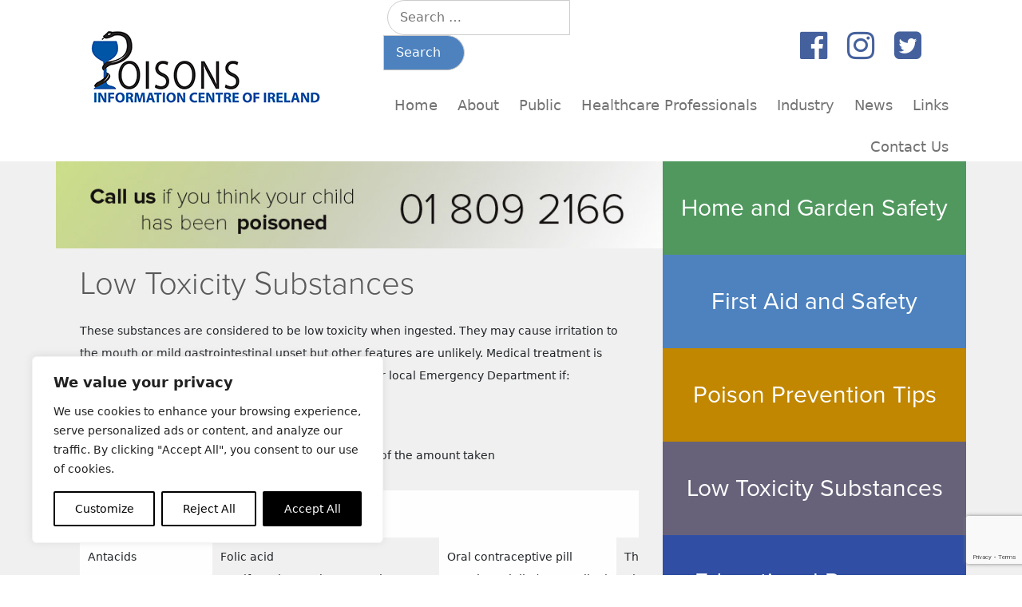

--- FILE ---
content_type: text/html; charset=utf-8
request_url: https://www.google.com/recaptcha/api2/anchor?ar=1&k=6Lckc64cAAAAAPWqLXRZwdH2EhHjDMSHtK9Z8ied&co=aHR0cHM6Ly9wb2lzb25zLmllOjQ0Mw..&hl=en&v=N67nZn4AqZkNcbeMu4prBgzg&size=invisible&anchor-ms=20000&execute-ms=30000&cb=vn98r2vmalct
body_size: 48822
content:
<!DOCTYPE HTML><html dir="ltr" lang="en"><head><meta http-equiv="Content-Type" content="text/html; charset=UTF-8">
<meta http-equiv="X-UA-Compatible" content="IE=edge">
<title>reCAPTCHA</title>
<style type="text/css">
/* cyrillic-ext */
@font-face {
  font-family: 'Roboto';
  font-style: normal;
  font-weight: 400;
  font-stretch: 100%;
  src: url(//fonts.gstatic.com/s/roboto/v48/KFO7CnqEu92Fr1ME7kSn66aGLdTylUAMa3GUBHMdazTgWw.woff2) format('woff2');
  unicode-range: U+0460-052F, U+1C80-1C8A, U+20B4, U+2DE0-2DFF, U+A640-A69F, U+FE2E-FE2F;
}
/* cyrillic */
@font-face {
  font-family: 'Roboto';
  font-style: normal;
  font-weight: 400;
  font-stretch: 100%;
  src: url(//fonts.gstatic.com/s/roboto/v48/KFO7CnqEu92Fr1ME7kSn66aGLdTylUAMa3iUBHMdazTgWw.woff2) format('woff2');
  unicode-range: U+0301, U+0400-045F, U+0490-0491, U+04B0-04B1, U+2116;
}
/* greek-ext */
@font-face {
  font-family: 'Roboto';
  font-style: normal;
  font-weight: 400;
  font-stretch: 100%;
  src: url(//fonts.gstatic.com/s/roboto/v48/KFO7CnqEu92Fr1ME7kSn66aGLdTylUAMa3CUBHMdazTgWw.woff2) format('woff2');
  unicode-range: U+1F00-1FFF;
}
/* greek */
@font-face {
  font-family: 'Roboto';
  font-style: normal;
  font-weight: 400;
  font-stretch: 100%;
  src: url(//fonts.gstatic.com/s/roboto/v48/KFO7CnqEu92Fr1ME7kSn66aGLdTylUAMa3-UBHMdazTgWw.woff2) format('woff2');
  unicode-range: U+0370-0377, U+037A-037F, U+0384-038A, U+038C, U+038E-03A1, U+03A3-03FF;
}
/* math */
@font-face {
  font-family: 'Roboto';
  font-style: normal;
  font-weight: 400;
  font-stretch: 100%;
  src: url(//fonts.gstatic.com/s/roboto/v48/KFO7CnqEu92Fr1ME7kSn66aGLdTylUAMawCUBHMdazTgWw.woff2) format('woff2');
  unicode-range: U+0302-0303, U+0305, U+0307-0308, U+0310, U+0312, U+0315, U+031A, U+0326-0327, U+032C, U+032F-0330, U+0332-0333, U+0338, U+033A, U+0346, U+034D, U+0391-03A1, U+03A3-03A9, U+03B1-03C9, U+03D1, U+03D5-03D6, U+03F0-03F1, U+03F4-03F5, U+2016-2017, U+2034-2038, U+203C, U+2040, U+2043, U+2047, U+2050, U+2057, U+205F, U+2070-2071, U+2074-208E, U+2090-209C, U+20D0-20DC, U+20E1, U+20E5-20EF, U+2100-2112, U+2114-2115, U+2117-2121, U+2123-214F, U+2190, U+2192, U+2194-21AE, U+21B0-21E5, U+21F1-21F2, U+21F4-2211, U+2213-2214, U+2216-22FF, U+2308-230B, U+2310, U+2319, U+231C-2321, U+2336-237A, U+237C, U+2395, U+239B-23B7, U+23D0, U+23DC-23E1, U+2474-2475, U+25AF, U+25B3, U+25B7, U+25BD, U+25C1, U+25CA, U+25CC, U+25FB, U+266D-266F, U+27C0-27FF, U+2900-2AFF, U+2B0E-2B11, U+2B30-2B4C, U+2BFE, U+3030, U+FF5B, U+FF5D, U+1D400-1D7FF, U+1EE00-1EEFF;
}
/* symbols */
@font-face {
  font-family: 'Roboto';
  font-style: normal;
  font-weight: 400;
  font-stretch: 100%;
  src: url(//fonts.gstatic.com/s/roboto/v48/KFO7CnqEu92Fr1ME7kSn66aGLdTylUAMaxKUBHMdazTgWw.woff2) format('woff2');
  unicode-range: U+0001-000C, U+000E-001F, U+007F-009F, U+20DD-20E0, U+20E2-20E4, U+2150-218F, U+2190, U+2192, U+2194-2199, U+21AF, U+21E6-21F0, U+21F3, U+2218-2219, U+2299, U+22C4-22C6, U+2300-243F, U+2440-244A, U+2460-24FF, U+25A0-27BF, U+2800-28FF, U+2921-2922, U+2981, U+29BF, U+29EB, U+2B00-2BFF, U+4DC0-4DFF, U+FFF9-FFFB, U+10140-1018E, U+10190-1019C, U+101A0, U+101D0-101FD, U+102E0-102FB, U+10E60-10E7E, U+1D2C0-1D2D3, U+1D2E0-1D37F, U+1F000-1F0FF, U+1F100-1F1AD, U+1F1E6-1F1FF, U+1F30D-1F30F, U+1F315, U+1F31C, U+1F31E, U+1F320-1F32C, U+1F336, U+1F378, U+1F37D, U+1F382, U+1F393-1F39F, U+1F3A7-1F3A8, U+1F3AC-1F3AF, U+1F3C2, U+1F3C4-1F3C6, U+1F3CA-1F3CE, U+1F3D4-1F3E0, U+1F3ED, U+1F3F1-1F3F3, U+1F3F5-1F3F7, U+1F408, U+1F415, U+1F41F, U+1F426, U+1F43F, U+1F441-1F442, U+1F444, U+1F446-1F449, U+1F44C-1F44E, U+1F453, U+1F46A, U+1F47D, U+1F4A3, U+1F4B0, U+1F4B3, U+1F4B9, U+1F4BB, U+1F4BF, U+1F4C8-1F4CB, U+1F4D6, U+1F4DA, U+1F4DF, U+1F4E3-1F4E6, U+1F4EA-1F4ED, U+1F4F7, U+1F4F9-1F4FB, U+1F4FD-1F4FE, U+1F503, U+1F507-1F50B, U+1F50D, U+1F512-1F513, U+1F53E-1F54A, U+1F54F-1F5FA, U+1F610, U+1F650-1F67F, U+1F687, U+1F68D, U+1F691, U+1F694, U+1F698, U+1F6AD, U+1F6B2, U+1F6B9-1F6BA, U+1F6BC, U+1F6C6-1F6CF, U+1F6D3-1F6D7, U+1F6E0-1F6EA, U+1F6F0-1F6F3, U+1F6F7-1F6FC, U+1F700-1F7FF, U+1F800-1F80B, U+1F810-1F847, U+1F850-1F859, U+1F860-1F887, U+1F890-1F8AD, U+1F8B0-1F8BB, U+1F8C0-1F8C1, U+1F900-1F90B, U+1F93B, U+1F946, U+1F984, U+1F996, U+1F9E9, U+1FA00-1FA6F, U+1FA70-1FA7C, U+1FA80-1FA89, U+1FA8F-1FAC6, U+1FACE-1FADC, U+1FADF-1FAE9, U+1FAF0-1FAF8, U+1FB00-1FBFF;
}
/* vietnamese */
@font-face {
  font-family: 'Roboto';
  font-style: normal;
  font-weight: 400;
  font-stretch: 100%;
  src: url(//fonts.gstatic.com/s/roboto/v48/KFO7CnqEu92Fr1ME7kSn66aGLdTylUAMa3OUBHMdazTgWw.woff2) format('woff2');
  unicode-range: U+0102-0103, U+0110-0111, U+0128-0129, U+0168-0169, U+01A0-01A1, U+01AF-01B0, U+0300-0301, U+0303-0304, U+0308-0309, U+0323, U+0329, U+1EA0-1EF9, U+20AB;
}
/* latin-ext */
@font-face {
  font-family: 'Roboto';
  font-style: normal;
  font-weight: 400;
  font-stretch: 100%;
  src: url(//fonts.gstatic.com/s/roboto/v48/KFO7CnqEu92Fr1ME7kSn66aGLdTylUAMa3KUBHMdazTgWw.woff2) format('woff2');
  unicode-range: U+0100-02BA, U+02BD-02C5, U+02C7-02CC, U+02CE-02D7, U+02DD-02FF, U+0304, U+0308, U+0329, U+1D00-1DBF, U+1E00-1E9F, U+1EF2-1EFF, U+2020, U+20A0-20AB, U+20AD-20C0, U+2113, U+2C60-2C7F, U+A720-A7FF;
}
/* latin */
@font-face {
  font-family: 'Roboto';
  font-style: normal;
  font-weight: 400;
  font-stretch: 100%;
  src: url(//fonts.gstatic.com/s/roboto/v48/KFO7CnqEu92Fr1ME7kSn66aGLdTylUAMa3yUBHMdazQ.woff2) format('woff2');
  unicode-range: U+0000-00FF, U+0131, U+0152-0153, U+02BB-02BC, U+02C6, U+02DA, U+02DC, U+0304, U+0308, U+0329, U+2000-206F, U+20AC, U+2122, U+2191, U+2193, U+2212, U+2215, U+FEFF, U+FFFD;
}
/* cyrillic-ext */
@font-face {
  font-family: 'Roboto';
  font-style: normal;
  font-weight: 500;
  font-stretch: 100%;
  src: url(//fonts.gstatic.com/s/roboto/v48/KFO7CnqEu92Fr1ME7kSn66aGLdTylUAMa3GUBHMdazTgWw.woff2) format('woff2');
  unicode-range: U+0460-052F, U+1C80-1C8A, U+20B4, U+2DE0-2DFF, U+A640-A69F, U+FE2E-FE2F;
}
/* cyrillic */
@font-face {
  font-family: 'Roboto';
  font-style: normal;
  font-weight: 500;
  font-stretch: 100%;
  src: url(//fonts.gstatic.com/s/roboto/v48/KFO7CnqEu92Fr1ME7kSn66aGLdTylUAMa3iUBHMdazTgWw.woff2) format('woff2');
  unicode-range: U+0301, U+0400-045F, U+0490-0491, U+04B0-04B1, U+2116;
}
/* greek-ext */
@font-face {
  font-family: 'Roboto';
  font-style: normal;
  font-weight: 500;
  font-stretch: 100%;
  src: url(//fonts.gstatic.com/s/roboto/v48/KFO7CnqEu92Fr1ME7kSn66aGLdTylUAMa3CUBHMdazTgWw.woff2) format('woff2');
  unicode-range: U+1F00-1FFF;
}
/* greek */
@font-face {
  font-family: 'Roboto';
  font-style: normal;
  font-weight: 500;
  font-stretch: 100%;
  src: url(//fonts.gstatic.com/s/roboto/v48/KFO7CnqEu92Fr1ME7kSn66aGLdTylUAMa3-UBHMdazTgWw.woff2) format('woff2');
  unicode-range: U+0370-0377, U+037A-037F, U+0384-038A, U+038C, U+038E-03A1, U+03A3-03FF;
}
/* math */
@font-face {
  font-family: 'Roboto';
  font-style: normal;
  font-weight: 500;
  font-stretch: 100%;
  src: url(//fonts.gstatic.com/s/roboto/v48/KFO7CnqEu92Fr1ME7kSn66aGLdTylUAMawCUBHMdazTgWw.woff2) format('woff2');
  unicode-range: U+0302-0303, U+0305, U+0307-0308, U+0310, U+0312, U+0315, U+031A, U+0326-0327, U+032C, U+032F-0330, U+0332-0333, U+0338, U+033A, U+0346, U+034D, U+0391-03A1, U+03A3-03A9, U+03B1-03C9, U+03D1, U+03D5-03D6, U+03F0-03F1, U+03F4-03F5, U+2016-2017, U+2034-2038, U+203C, U+2040, U+2043, U+2047, U+2050, U+2057, U+205F, U+2070-2071, U+2074-208E, U+2090-209C, U+20D0-20DC, U+20E1, U+20E5-20EF, U+2100-2112, U+2114-2115, U+2117-2121, U+2123-214F, U+2190, U+2192, U+2194-21AE, U+21B0-21E5, U+21F1-21F2, U+21F4-2211, U+2213-2214, U+2216-22FF, U+2308-230B, U+2310, U+2319, U+231C-2321, U+2336-237A, U+237C, U+2395, U+239B-23B7, U+23D0, U+23DC-23E1, U+2474-2475, U+25AF, U+25B3, U+25B7, U+25BD, U+25C1, U+25CA, U+25CC, U+25FB, U+266D-266F, U+27C0-27FF, U+2900-2AFF, U+2B0E-2B11, U+2B30-2B4C, U+2BFE, U+3030, U+FF5B, U+FF5D, U+1D400-1D7FF, U+1EE00-1EEFF;
}
/* symbols */
@font-face {
  font-family: 'Roboto';
  font-style: normal;
  font-weight: 500;
  font-stretch: 100%;
  src: url(//fonts.gstatic.com/s/roboto/v48/KFO7CnqEu92Fr1ME7kSn66aGLdTylUAMaxKUBHMdazTgWw.woff2) format('woff2');
  unicode-range: U+0001-000C, U+000E-001F, U+007F-009F, U+20DD-20E0, U+20E2-20E4, U+2150-218F, U+2190, U+2192, U+2194-2199, U+21AF, U+21E6-21F0, U+21F3, U+2218-2219, U+2299, U+22C4-22C6, U+2300-243F, U+2440-244A, U+2460-24FF, U+25A0-27BF, U+2800-28FF, U+2921-2922, U+2981, U+29BF, U+29EB, U+2B00-2BFF, U+4DC0-4DFF, U+FFF9-FFFB, U+10140-1018E, U+10190-1019C, U+101A0, U+101D0-101FD, U+102E0-102FB, U+10E60-10E7E, U+1D2C0-1D2D3, U+1D2E0-1D37F, U+1F000-1F0FF, U+1F100-1F1AD, U+1F1E6-1F1FF, U+1F30D-1F30F, U+1F315, U+1F31C, U+1F31E, U+1F320-1F32C, U+1F336, U+1F378, U+1F37D, U+1F382, U+1F393-1F39F, U+1F3A7-1F3A8, U+1F3AC-1F3AF, U+1F3C2, U+1F3C4-1F3C6, U+1F3CA-1F3CE, U+1F3D4-1F3E0, U+1F3ED, U+1F3F1-1F3F3, U+1F3F5-1F3F7, U+1F408, U+1F415, U+1F41F, U+1F426, U+1F43F, U+1F441-1F442, U+1F444, U+1F446-1F449, U+1F44C-1F44E, U+1F453, U+1F46A, U+1F47D, U+1F4A3, U+1F4B0, U+1F4B3, U+1F4B9, U+1F4BB, U+1F4BF, U+1F4C8-1F4CB, U+1F4D6, U+1F4DA, U+1F4DF, U+1F4E3-1F4E6, U+1F4EA-1F4ED, U+1F4F7, U+1F4F9-1F4FB, U+1F4FD-1F4FE, U+1F503, U+1F507-1F50B, U+1F50D, U+1F512-1F513, U+1F53E-1F54A, U+1F54F-1F5FA, U+1F610, U+1F650-1F67F, U+1F687, U+1F68D, U+1F691, U+1F694, U+1F698, U+1F6AD, U+1F6B2, U+1F6B9-1F6BA, U+1F6BC, U+1F6C6-1F6CF, U+1F6D3-1F6D7, U+1F6E0-1F6EA, U+1F6F0-1F6F3, U+1F6F7-1F6FC, U+1F700-1F7FF, U+1F800-1F80B, U+1F810-1F847, U+1F850-1F859, U+1F860-1F887, U+1F890-1F8AD, U+1F8B0-1F8BB, U+1F8C0-1F8C1, U+1F900-1F90B, U+1F93B, U+1F946, U+1F984, U+1F996, U+1F9E9, U+1FA00-1FA6F, U+1FA70-1FA7C, U+1FA80-1FA89, U+1FA8F-1FAC6, U+1FACE-1FADC, U+1FADF-1FAE9, U+1FAF0-1FAF8, U+1FB00-1FBFF;
}
/* vietnamese */
@font-face {
  font-family: 'Roboto';
  font-style: normal;
  font-weight: 500;
  font-stretch: 100%;
  src: url(//fonts.gstatic.com/s/roboto/v48/KFO7CnqEu92Fr1ME7kSn66aGLdTylUAMa3OUBHMdazTgWw.woff2) format('woff2');
  unicode-range: U+0102-0103, U+0110-0111, U+0128-0129, U+0168-0169, U+01A0-01A1, U+01AF-01B0, U+0300-0301, U+0303-0304, U+0308-0309, U+0323, U+0329, U+1EA0-1EF9, U+20AB;
}
/* latin-ext */
@font-face {
  font-family: 'Roboto';
  font-style: normal;
  font-weight: 500;
  font-stretch: 100%;
  src: url(//fonts.gstatic.com/s/roboto/v48/KFO7CnqEu92Fr1ME7kSn66aGLdTylUAMa3KUBHMdazTgWw.woff2) format('woff2');
  unicode-range: U+0100-02BA, U+02BD-02C5, U+02C7-02CC, U+02CE-02D7, U+02DD-02FF, U+0304, U+0308, U+0329, U+1D00-1DBF, U+1E00-1E9F, U+1EF2-1EFF, U+2020, U+20A0-20AB, U+20AD-20C0, U+2113, U+2C60-2C7F, U+A720-A7FF;
}
/* latin */
@font-face {
  font-family: 'Roboto';
  font-style: normal;
  font-weight: 500;
  font-stretch: 100%;
  src: url(//fonts.gstatic.com/s/roboto/v48/KFO7CnqEu92Fr1ME7kSn66aGLdTylUAMa3yUBHMdazQ.woff2) format('woff2');
  unicode-range: U+0000-00FF, U+0131, U+0152-0153, U+02BB-02BC, U+02C6, U+02DA, U+02DC, U+0304, U+0308, U+0329, U+2000-206F, U+20AC, U+2122, U+2191, U+2193, U+2212, U+2215, U+FEFF, U+FFFD;
}
/* cyrillic-ext */
@font-face {
  font-family: 'Roboto';
  font-style: normal;
  font-weight: 900;
  font-stretch: 100%;
  src: url(//fonts.gstatic.com/s/roboto/v48/KFO7CnqEu92Fr1ME7kSn66aGLdTylUAMa3GUBHMdazTgWw.woff2) format('woff2');
  unicode-range: U+0460-052F, U+1C80-1C8A, U+20B4, U+2DE0-2DFF, U+A640-A69F, U+FE2E-FE2F;
}
/* cyrillic */
@font-face {
  font-family: 'Roboto';
  font-style: normal;
  font-weight: 900;
  font-stretch: 100%;
  src: url(//fonts.gstatic.com/s/roboto/v48/KFO7CnqEu92Fr1ME7kSn66aGLdTylUAMa3iUBHMdazTgWw.woff2) format('woff2');
  unicode-range: U+0301, U+0400-045F, U+0490-0491, U+04B0-04B1, U+2116;
}
/* greek-ext */
@font-face {
  font-family: 'Roboto';
  font-style: normal;
  font-weight: 900;
  font-stretch: 100%;
  src: url(//fonts.gstatic.com/s/roboto/v48/KFO7CnqEu92Fr1ME7kSn66aGLdTylUAMa3CUBHMdazTgWw.woff2) format('woff2');
  unicode-range: U+1F00-1FFF;
}
/* greek */
@font-face {
  font-family: 'Roboto';
  font-style: normal;
  font-weight: 900;
  font-stretch: 100%;
  src: url(//fonts.gstatic.com/s/roboto/v48/KFO7CnqEu92Fr1ME7kSn66aGLdTylUAMa3-UBHMdazTgWw.woff2) format('woff2');
  unicode-range: U+0370-0377, U+037A-037F, U+0384-038A, U+038C, U+038E-03A1, U+03A3-03FF;
}
/* math */
@font-face {
  font-family: 'Roboto';
  font-style: normal;
  font-weight: 900;
  font-stretch: 100%;
  src: url(//fonts.gstatic.com/s/roboto/v48/KFO7CnqEu92Fr1ME7kSn66aGLdTylUAMawCUBHMdazTgWw.woff2) format('woff2');
  unicode-range: U+0302-0303, U+0305, U+0307-0308, U+0310, U+0312, U+0315, U+031A, U+0326-0327, U+032C, U+032F-0330, U+0332-0333, U+0338, U+033A, U+0346, U+034D, U+0391-03A1, U+03A3-03A9, U+03B1-03C9, U+03D1, U+03D5-03D6, U+03F0-03F1, U+03F4-03F5, U+2016-2017, U+2034-2038, U+203C, U+2040, U+2043, U+2047, U+2050, U+2057, U+205F, U+2070-2071, U+2074-208E, U+2090-209C, U+20D0-20DC, U+20E1, U+20E5-20EF, U+2100-2112, U+2114-2115, U+2117-2121, U+2123-214F, U+2190, U+2192, U+2194-21AE, U+21B0-21E5, U+21F1-21F2, U+21F4-2211, U+2213-2214, U+2216-22FF, U+2308-230B, U+2310, U+2319, U+231C-2321, U+2336-237A, U+237C, U+2395, U+239B-23B7, U+23D0, U+23DC-23E1, U+2474-2475, U+25AF, U+25B3, U+25B7, U+25BD, U+25C1, U+25CA, U+25CC, U+25FB, U+266D-266F, U+27C0-27FF, U+2900-2AFF, U+2B0E-2B11, U+2B30-2B4C, U+2BFE, U+3030, U+FF5B, U+FF5D, U+1D400-1D7FF, U+1EE00-1EEFF;
}
/* symbols */
@font-face {
  font-family: 'Roboto';
  font-style: normal;
  font-weight: 900;
  font-stretch: 100%;
  src: url(//fonts.gstatic.com/s/roboto/v48/KFO7CnqEu92Fr1ME7kSn66aGLdTylUAMaxKUBHMdazTgWw.woff2) format('woff2');
  unicode-range: U+0001-000C, U+000E-001F, U+007F-009F, U+20DD-20E0, U+20E2-20E4, U+2150-218F, U+2190, U+2192, U+2194-2199, U+21AF, U+21E6-21F0, U+21F3, U+2218-2219, U+2299, U+22C4-22C6, U+2300-243F, U+2440-244A, U+2460-24FF, U+25A0-27BF, U+2800-28FF, U+2921-2922, U+2981, U+29BF, U+29EB, U+2B00-2BFF, U+4DC0-4DFF, U+FFF9-FFFB, U+10140-1018E, U+10190-1019C, U+101A0, U+101D0-101FD, U+102E0-102FB, U+10E60-10E7E, U+1D2C0-1D2D3, U+1D2E0-1D37F, U+1F000-1F0FF, U+1F100-1F1AD, U+1F1E6-1F1FF, U+1F30D-1F30F, U+1F315, U+1F31C, U+1F31E, U+1F320-1F32C, U+1F336, U+1F378, U+1F37D, U+1F382, U+1F393-1F39F, U+1F3A7-1F3A8, U+1F3AC-1F3AF, U+1F3C2, U+1F3C4-1F3C6, U+1F3CA-1F3CE, U+1F3D4-1F3E0, U+1F3ED, U+1F3F1-1F3F3, U+1F3F5-1F3F7, U+1F408, U+1F415, U+1F41F, U+1F426, U+1F43F, U+1F441-1F442, U+1F444, U+1F446-1F449, U+1F44C-1F44E, U+1F453, U+1F46A, U+1F47D, U+1F4A3, U+1F4B0, U+1F4B3, U+1F4B9, U+1F4BB, U+1F4BF, U+1F4C8-1F4CB, U+1F4D6, U+1F4DA, U+1F4DF, U+1F4E3-1F4E6, U+1F4EA-1F4ED, U+1F4F7, U+1F4F9-1F4FB, U+1F4FD-1F4FE, U+1F503, U+1F507-1F50B, U+1F50D, U+1F512-1F513, U+1F53E-1F54A, U+1F54F-1F5FA, U+1F610, U+1F650-1F67F, U+1F687, U+1F68D, U+1F691, U+1F694, U+1F698, U+1F6AD, U+1F6B2, U+1F6B9-1F6BA, U+1F6BC, U+1F6C6-1F6CF, U+1F6D3-1F6D7, U+1F6E0-1F6EA, U+1F6F0-1F6F3, U+1F6F7-1F6FC, U+1F700-1F7FF, U+1F800-1F80B, U+1F810-1F847, U+1F850-1F859, U+1F860-1F887, U+1F890-1F8AD, U+1F8B0-1F8BB, U+1F8C0-1F8C1, U+1F900-1F90B, U+1F93B, U+1F946, U+1F984, U+1F996, U+1F9E9, U+1FA00-1FA6F, U+1FA70-1FA7C, U+1FA80-1FA89, U+1FA8F-1FAC6, U+1FACE-1FADC, U+1FADF-1FAE9, U+1FAF0-1FAF8, U+1FB00-1FBFF;
}
/* vietnamese */
@font-face {
  font-family: 'Roboto';
  font-style: normal;
  font-weight: 900;
  font-stretch: 100%;
  src: url(//fonts.gstatic.com/s/roboto/v48/KFO7CnqEu92Fr1ME7kSn66aGLdTylUAMa3OUBHMdazTgWw.woff2) format('woff2');
  unicode-range: U+0102-0103, U+0110-0111, U+0128-0129, U+0168-0169, U+01A0-01A1, U+01AF-01B0, U+0300-0301, U+0303-0304, U+0308-0309, U+0323, U+0329, U+1EA0-1EF9, U+20AB;
}
/* latin-ext */
@font-face {
  font-family: 'Roboto';
  font-style: normal;
  font-weight: 900;
  font-stretch: 100%;
  src: url(//fonts.gstatic.com/s/roboto/v48/KFO7CnqEu92Fr1ME7kSn66aGLdTylUAMa3KUBHMdazTgWw.woff2) format('woff2');
  unicode-range: U+0100-02BA, U+02BD-02C5, U+02C7-02CC, U+02CE-02D7, U+02DD-02FF, U+0304, U+0308, U+0329, U+1D00-1DBF, U+1E00-1E9F, U+1EF2-1EFF, U+2020, U+20A0-20AB, U+20AD-20C0, U+2113, U+2C60-2C7F, U+A720-A7FF;
}
/* latin */
@font-face {
  font-family: 'Roboto';
  font-style: normal;
  font-weight: 900;
  font-stretch: 100%;
  src: url(//fonts.gstatic.com/s/roboto/v48/KFO7CnqEu92Fr1ME7kSn66aGLdTylUAMa3yUBHMdazQ.woff2) format('woff2');
  unicode-range: U+0000-00FF, U+0131, U+0152-0153, U+02BB-02BC, U+02C6, U+02DA, U+02DC, U+0304, U+0308, U+0329, U+2000-206F, U+20AC, U+2122, U+2191, U+2193, U+2212, U+2215, U+FEFF, U+FFFD;
}

</style>
<link rel="stylesheet" type="text/css" href="https://www.gstatic.com/recaptcha/releases/N67nZn4AqZkNcbeMu4prBgzg/styles__ltr.css">
<script nonce="rg5ZuUQEiZNh5orxcqkPdw" type="text/javascript">window['__recaptcha_api'] = 'https://www.google.com/recaptcha/api2/';</script>
<script type="text/javascript" src="https://www.gstatic.com/recaptcha/releases/N67nZn4AqZkNcbeMu4prBgzg/recaptcha__en.js" nonce="rg5ZuUQEiZNh5orxcqkPdw">
      
    </script></head>
<body><div id="rc-anchor-alert" class="rc-anchor-alert"></div>
<input type="hidden" id="recaptcha-token" value="[base64]">
<script type="text/javascript" nonce="rg5ZuUQEiZNh5orxcqkPdw">
      recaptcha.anchor.Main.init("[\x22ainput\x22,[\x22bgdata\x22,\x22\x22,\[base64]/[base64]/[base64]/[base64]/[base64]/UltsKytdPUU6KEU8MjA0OD9SW2wrK109RT4+NnwxOTI6KChFJjY0NTEyKT09NTUyOTYmJk0rMTxjLmxlbmd0aCYmKGMuY2hhckNvZGVBdChNKzEpJjY0NTEyKT09NTYzMjA/[base64]/[base64]/[base64]/[base64]/[base64]/[base64]/[base64]\x22,\[base64]\\u003d\x22,\[base64]/wpFSGzRowokowqxXwp3DrMKQw5t3w6FNw6rChCpqUMKlw7XCtcKLw4LDnyzCj8KxOXI3w4cxB8K8w7FfEG/Cj0PCikYdwrXDhxzDo1zCtsK6XMOYwoxlwrLCg2/Cvn3Dq8KYDjDDqMOQd8KGw4/Du0lzKEvCsMOJbWbCo2hsw63DrcKoXVLDo8OZwow8wpIZMsK0KsK3d0nCrGzChDExw4VQQWfCvMKZw57CtcOzw7DCvMOzw58lwpFcwp7CtsKRwo/Cn8O/wqEow4XClTHCq3Z0w7XDtMKzw7zDp8Ohwp/DlsKMI3PCnMKNU1MGF8K6McKsDDHCusKFw4p7w4/[base64]/[base64]/[base64]/DlhgXwp/[base64]/woXDqsOIwpnDvcKWwporw6djb8Kvw6bChDMLHFQAw5ZvKsOcw4PCrsKBw5csw6DDscOyMsO9wq7Cj8KFeU7Di8Kaw6Eaw7wyw5R8UnFSwoNbP30KdsKlL13Dql4HIVQPwpLDq8KZaMOpdMO7w7oIw6RNw4DCn8KSwpnCmcKADQ7DmmnDnwBkQjjCucOPwqQ/ZRNaw7/ClXFnwoXCtcKpFsOgwqA9wp1Wwpd0wq17wrDDsGvCkHHDoR/DhATCmShbFMOrMsKgXG/DhSXDvSYsDcKFwoPCpMKMw4QMUsOfDcOnwqvClsKfDHPDmMOswpYTwqNqw7DCvMOPbWTCtMKKIsOew7fCssKKwooEwpg8LxbDssKxU23CqzXCglkzQWZ8UcOfw4PCkmNxNkvDkcKuJ8OEHsOkMgAcYGgZFAfCpnrDqcKfw7bCu8K9wp5Jw5vChD7CiQ/Cmx/[base64]/DgQNuInB/[base64]/DqsKYIsKdw5kbHXPCssOMU8Kdw6vCjMOkwqx/JsKNwoPDpsKkaMKme1/[base64]/[base64]/SxpzwqLCmcKIJn/DvXHCnDpyEMOUw7pRA8K9AH92wo/DmQBrFMKIVsOZwqHDvMOIE8K2woHDrkrChMOoBWkIXjwXflLDlRnDg8KkAsOIJsOzXzvDqWYbfVUoEsOCw6gYwqvDuEwtOlB7O8OxwqZlb2JHUwJ9w4pKwqYJN1x3E8Kqw4lxwr8qZ11OE1p0KhrClcO3LXorwp/[base64]/w6HDilNJworCocO3LQ3CvsOhw79+wrzCiQ9Ww5Y0wpRaw6cyw5fDjMOXDcONwqYyw4QENcKqXMOedHHDmmHDjMOaL8K+VsKywoJIw5ZsFsOVw4Qnwo5Jw500BMKHwq/CtsOjUk8ow5crworCmsOwPMOPw7/CvcKCwrd6wr3DlsKSw6rDrsOUPAsaw69fw4oGIhxYwr9EIMO+YcOQwqp+w4pfwpnChsKQw74OAcK8woTCmsOPFG/DtcKNbjBzw5Bbf2TCncO2KcKhwo/DvsKCw47Dsz80w6vCi8Kgw6w/w7fConzCq8OCwpDCqMKxwoI8NjnCtkFyVMOcA8KASMK3Y8OHYsOIwoNGNFDCpcKOUMO4BzJEA8KIw4MSw6DCr8KTwrcVw7/[base64]/DrWk+woMzHg92w5IWwrjChsK2w7HDqQ5Ow40uU8OSwqYHOsKMw6PClcKWacO/w6YBSwFJw57Dk8OBTj3Dp8KHw6tNw6fDtGYzwqBjY8KBwq3CvMKpCcKbHhfCtVZ9d37CusK6A0bDhUzCucKGwq7DscOXw5JLVB7CrWzCp0I7wol5C8KtFsKICW7DgsKkwo4mwpt/[base64]/[base64]/DvMKEw6VyAHx4w7PCusOLeXLDjhVQwq/DkcOcwrfCrsKtS8KvX0IpVzEEwqFZwoc9w6tzwofDslHDoU7CpQNvw7HCkEkMw5ordGhVwqLCnxbDqMOGBWsNMEPDuWzCsMKyJ1TCnsOkw7tINjkOwrIDCsKvHMK1wq5zw6ssFcOxbMKFwrRnwrPCr0/[base64]/CtRhZwofDj2XCr8Ofw5rCpx5rfMK6E8KLw4hyVsKYwqUHXsK3wr7DpzBdU341CkrDnSpJwrIuZlpJVBofw5Irwr3DliEyL8OubkXDlHjDjgLDi8Kqc8Oiw78bSmMPwqoqBmNgFcKhXn0Lw4/DsnFkw690d8KVbDQAJMKQw6PDnMOFw4/CncOXQMKMwrI/QMKYw5rDlcOPwo/[base64]/CosOLCgLCiMKzwqnCn07DrH/CvsO2fQt4XsKLw7sbw4zDinfCgsObHcKrDC7DmiHCncKYZsOOd0I1w71AQMOPwpoROMONBzsRwqjCm8OJwpx/w6w6T0LDmA4pwp7Dm8OBwozDgcKNwrcCLhbCnMK5BGshwrjDiMK/[base64]/wq/[base64]/DiwLCj8OKw73DvADDmcKdw5zDisKhPsKibX59wqzCixwGYMK+w4/DicKGw7PDssKJTsOxw4zDmcK/OsK7wrjDs8OkwqbDo3Y1W0oowprCmTHCnGYAw5YccRhvwrIjRsO6wrUzwqHDh8KHK8KKMFRnY3XChMOqDwoGUsKQwqltB8OAw5jCim8BIsO5MsObw5LCiwDDqsK1wok9LcOGwoPDsipZw5HChcOSwoNpGg94XMOmXzbCpEoZwrAYw67Cgx7DmV7DqsKgwpY/wp3DvzfCk8KXw4/DgyvDqMKWbMKrw4QLR3rCtMKqTTgjwrN6wpHCr8Kkw73Ds8O1Z8KjwocFaz7DiMOcCsKgf8OSTsOswq3CvwrCk8KHw4vDvlBCFEsZw6FsQw/CgcK3XipORFwbw5lRw5/DjMOZBgnDgsOtLEfCvsO7w7zChEbDt8KPa8KaLMKHwqdVwroOw5DDqRbCmXvCs8OWw7ZkQWlaGsKXw4bDuHzDksKULhjDk1scwrPCkMOJwpIewpHClcO8woTDlg7DsFo/d0PCvBULI8KifsO9w509fcKOSsOtPgQLw43CrsOiQinCiMOWwpAyS1fDl8OGw4M9wqkUMsOzLcKoFADCo1NiFcKvw7rDiw9WQcO0AMOQw5gsTsOPwo0RPlI5wq88PHrCrsOyw7ZqSSjDqFpgJUXDpxEJIsOgwpHCoy5kw5rDvsKtwoEUFMKgw6nDqMOwP8Kjw6HDuT/DsE0TK8Kew6g5w4YGacKcw4oqP8Kxw5fCoF9sNA7DqR45QVRMw4TCoiLCocKzw47CpilLAMOcUzrCgAvDp1fDslrDkzXDtMKxwqjDhQx+wr8GIMOZwpTCkWTCgcKQbsOAwr/[base64]/DqijCglLDqxjCpcONK3xuw6/DgMOtPEfCicK7ccOZwp9Mw6fCiMOIwpLDtsOWw53DoMKlD8OQbSbDq8KzVmcYw5HDgDrCu8KwCcKhwrNYwo/[base64]/Co8O3eBFPeXFQQ3lUWzXDr1c4K8O7cMOIwrrDucKCMkNefsO7RH8sccOIwrjDhjkXwq1TZ0nCmRJVK1rDmcKJwprDksKfMlfChFJqYCjCiGnCnMKNNHrDmBR/w7LDnsK8wpPDnGTDlUEBwpjCmMO1wpBmw6TCmMKsIsOfNMKSwpnDjMKDMG8pHhjDnMOjH8OVw5coA8KWf27Du8O/HsKRKBfDl07ClcOcw77Cul/[base64]/F08jwoULbSjCs0/Dv8OoUMOpwpTChWjDl8ONw4ohwqIqwoFLwqZqwr/CkwZbw6EaTxBdwpjDpcKCw6HCosKGwrjDosOZwoM3HDsHU8KpwqhKU2x0ABQBMFDDsMKNwpICUcKewpwDU8KUBFLCl0DCqMKYwpnDhAUPw4fCmFJENMK6w7/DsXMbAMOPRnvDlMKDw5PDqMOkBsOLK8KcwqrDiCfDuXt5GzDDicKDCMKuwrHCn2/DisKlw5Bsw7fDsW7CpEnCtsObIcODw5cYacOCw4zDrsOvw4sPwrDDt0DCjCxXUAUfHVYNQ8O0K3bCjSbCtcOswq7DrsKww5UXw6DDrRVmwooBwprChsKzNw4TBsO+csKaZMO7wofDu8O4w7/Cr0HDgC1BOsO9U8KjWcKfTsOTw6PDuy4hwojClT1/wotmw70Mw6LDkcKgwo3DoF/CsxTDtcOFLQLDqx/CkMOBA1J5w7FCw7PDucOdw6hzMBzCicOpNkxVE2x5DcO2wq5KwoZ4NRZ0w5Vewp3CjMONw4bDlMO+wr5kZcKpw6Fzw4rDmsO1w451GsO1awrDuMORwogDBMOEw7LCmMOwKcKCw4ZUw6pLw55DwrHDrcKkw64Dw6TCi0/[base64]/[base64]/wrFSw5wAPMKowpTCqsKLw4ZYZUfDpcOuPQMfGsKjdcK5LkXDisOBLcKRIixtc8KyWWXCgsO2w7DDk8KsAhLDkMO5w6LCmsKyLT0QwoHCgk3CsEI/wpwhK8KPw59jwr8EdsKDwoXClCrCiQY/wq3Cr8KXJADDoMODw6x3C8KHGiPDiW7Dt8OQwofDnSrCqsKUWizDpwvDmB9OXMKPw78pw7Ajw5YfwodhwroOZH5MLgNNecKKw4jDjcK/[base64]/CpXIOwrPDhVkga8O7wqHDknAdLjYuw5HDh8KvZgcQZMOPVMKCw4bCoFPDkMOJNMOXw6t3w47CtcK6w5/[base64]/woxZwpPDocOASjvDpsO2wrd7FsKeD3LDtEEswrh3w7JnJ1NWwqrDssO1w70+Ilk8Mh3CosOnM8KxccKgw7FRPXoZwohPwqvCiWs2w7rCs8KOKsONF8KGG8KveXPDhUdXW0nDgsKkwoVqHMK8w5PDqcK7MHzClibDj8ODDsK4w5MEwp7CsMO/wrnDtcK5QMOywrjCklQfdsOxwo/CjsOWL0jDjUg+QsODKXA1wpDDjMOLflrDj1wcfMKpwo5Ie19NeDfDssK+w6N1fsOiI1/ClyPDncK9w6FEwpAMwovDvUjDiWkqwrXCmsKJwqVvIsKoTMO3MWzCpsK9EFUSwqVmPVV5bkjCncKdwoUMa054VcK1wrfCrHnDkcKdw4VAwopOw7HDpsORJQMUBMOrYgjCsCnDj8ORw6Z9an/Ct8K+Um7DpcKPw50Rw7NRwotxLEjDncKJH8KoX8K2X3FCwrXDs1BcChXCg3BiKcKsIxlywpPCgsK8HWXDo8KBO8KZw63CqMOEK8ObwoM+wpfDm8KsLMOCw7jCucK+e8OiBnDCkQfCmTgid8KDw6PDv8OQw65Lw4A8EsKUw4pNNC/[base64]/CtMOZwo01w4jDjMOCwozDmSPCr13CtwLCkcOewoRDw7hKcMKbwqkAaCQ0fsKSDUVNH8KIwqJGw6nCoifDjVvCgm/Dq8KJwpXCo2XDssKnwqbDsXzDhMOYw6XCrw0Rw44tw5JZw4gldm0SI8KIw7ENwofDiMOhwpPCtcKvZhfCoMK2aAgpXsKwKMKEUMKnw4J6O8Kgwq49ITXDuMKWwqPCuW4IworDuCbDsgPCvi4EJWxdwoHCtkvCocKfXcOjwrcIAMK/NcOQwpzCg01GSG8CC8KMw6kJwpN9wrJbw67DsTHCm8Oiw4QCw5HCmEY8w7EwcsOUJW3CuMKpw5LDuTbChcK4wpjColx9w59tw4pMwrF2w6ABH8OhAEvDkErCqsOEDFTCm8KTwqXCisOYFA1Sw5fCnTZcXw7DtUDCvgoPwoI0wrjDm8O9Wjxcwq5WU8K2AkjDj1R/KsOnwoXDiAHCkcKWwq8FYTnCoH93O3fDrFomw6jDhEwvworDlsKyHHTDhsOowr/Dk2JbVl5kw55TNzjCr2Izw5fDtcKHwo7CkwzCgMOrMGXCnUjDhlwyS1s1w64uacObAMKkw4rDsy/[base64]/DvzxBblI1wowNFcKNA8K8eQbCj8OvwrjDlMObJMOnNUMEF0xawqHCmCBaw6PDoVHDmHEWwoTCt8Oqw5HDjhLCkMODWVdXTcO2w77DqEEOw7zCvsKLw5DDqsKUE2zCqVx9di5KSVHDmyvCtzTDsUQAw7Aaw4vDocOtdkQnw4vCmsOww7ggVETDg8K/csOnRcOrQsKEwpJ6VXU1w4p6w4jDiEfCosKxdsKNw63DmcKSw4zDiDh8ckxyw4lbKMKqw6U2FnnDuBnCjcOSw5nDvcOlw6/CkcKgMUrDrMKywrbCv1/CscOxFVDCosKiwoXCilzCsz41wpVZw6bDqMOQTFRjK1/CssOzwqLClcKcF8OiccOfAsKyXcKnLsOHSyTDpQlEHcKFwoTDpMKgw7rCgEgpM8KQwoLDgsOBW00KwonDhcKZHGPCvTIpCC/[base64]/[base64]/Dh8OQez0occO9e17Co3JsDcKDIzzChsKgwplIbxnCgUPCkljCqwfDtClxwo5Uw5PDsnHCogtJa8OdfAU5w4jCgsKLGljCsDPCp8Osw54CwpgQw7InQQDCmBzCpMKDw7NiwrcpZVMIw54cf8ODa8OyfcOKwrdqw6LDrwQSw7XCiMKFaBzCt8Kow4E4w7/Ct8OmOMOCAwTCkBnDpmLCtUvCrUfDpEFiwrNUwqXDnMO7w4EKw7sle8OgJi9Qw4/CocO+w7PDnHBJw4w9w6rCrsOAw6Ffa33CkMKrUMKaw70Ow6/Dj8KJNcKzFVdfwr42BABgw6HCpBfCpxLDl8KNwrUVc2fCtcKfJcOuw6B4JXHCpsKVHsKdwoDCmcOTA8KvIBE0ScO8dzomwrHCgcKtS8Oiw5UeIcKsEkw+aGZ9woh7ScK5w5DCkW7CowbDqFUEwrjCosOqw6DCu8O/XcKGRh88wpESw7Y5fcKhw5RjKAlrwq1celoeHcOOw5/Ck8KycsOcwqXDiAvDuSbChH3CqitgC8Kfw6U5w4dMw7YMw7NYwqfCm33Dh2JNLAtnZx7DocOnRMOkZVvCusKNw7ZzIwY9A8OQwpMRIV4owqAIF8O0wpsJAVDDpWXCt8OCwplia8OYF8Opw4PDt8KxwoEESsKaRcOMPMKrw58GAcOPFwZ9EMOtak/DgsOcw50ACsOPGg7DpcKjwr7DtcKlwptuXV5YBEslwqPCnSA/w7QBOXfDmgPCmcKuPsOtw4rDsT1EfnTCh33DkF3DpMOJDMKpw73Dpj7DqXXDv8OTZ3IRQsOgDMKhQno/[base64]/DiM6cS4tL8KTWsOga8OSNSfCuTvDrnFnw7QPVwMTwrDDtsK4w4DDkMK3WlfDuh1KwpR4w50SSMKFTQPDknsFV8OcX8K3w7XDusOXdHRUPMOBPWZww4/Cg3gwI31MY0hoQkgwRMKsesKOwo4XMsOMFMOaGcKsX8OjL8ODHMKPEsOGwqokwooZRMOaw7xbDyNHG0BYJMKbRRNTFFlLw5jDlcOtw61tw4Amw6A1wohlFDd7VWfDu8Kxw5YSennDjMO7U8KNw6DDvcOSHcKlSgvCj3fCmnx0wqTCusKGKy/CisOATMKkwqwQw7LDnCcewpVUCGVRwoDCvmPCrMOeEsOYw4rDvsOUwpnCrxbDusKfVcOVw6QUwq7DrMKrw7fCg8KwR8KiWHtdbMKwDQrDhA/[base64]/Co8OREMK/w74Nw5xvfjIBw6jDugcvLMKbCsKHdEkUwpoQw4LCucK/JMORw6MdIsONBsKbXjRbwqXCh8K5HsOaS8K6bsOfEsOhP8KKR2oJZsOcwr5HwqjCq8Kgw4xxPjXCmMOcw6nCuhFvSzZ2wqnDgGJyw5fCqDHDnsK0wrcsRQXCucKjEQHDo8OfY2TCpTLCtndFcsKtw6rDmMKlwoxQIcKHbcK/wpdlw4/Cjnp7R8OkecOYZSwaw7rDr3Jqwos+BsKFRMOBGUnDhHUuEsKWwoLCvDLDusKVQsOTfCs0AF4Vw6NEIh/DqGYVw4vDiH/Dg2FXDx3DiQ/DisOcw7cyw53Ds8OmIMOLfQ5vc8OJwpYEG0bCjMKzF8OIwq3ChhZtH8Oaw68UScOgw6Q+VhJuwrtbw7vDrVRvXMOxw6DDksOEKMKiw5d7wppmwotww7lyBQgkwq3ClsOXeyjCuxYoSsORCMOoFsKEwqsUTj7DjMOJw57CnsKCw6bCtxrCkjvDiyfDg3DCiDTCrMO/wq/Dk0rCtmE0a8K3w7jCrwHDsHfDp0Ziw6Yzw6fDnsKYw6HDtjZ8ccOTwq3DlMKjc8KIwp/DisKUwpTCkhhCwpN4wqIwwqRawovCq25ewo1qWEfDmsOYSirDrWLCoMOwGMO3wpMBw7wzEcORwqzDtMOmCF7CtRk0PyXDlztPwr4kw6XDl2gnJVPCglkZIcKiVz9Kw5lJIDNxwqTDv8KnBU1HwppawpsQw4koJMOMRsOaw5rDncKvwp/Ch8OGw5JowqvCoQVswofDviDCuMKReCTCr3fCtsOpIcO1KwMyw6Yuw4RzCWzCtQRKwpssw5wsH3YLccK+NcOJSMKFCsO9w7hLw53CksOnLUHCrj5MwqQkJcKFw4DDsHBrDG/Dll3DpHhqwrDCrT02ScO5IyDCpXPCkBJsTQ/Dt8OFw7xRT8KfBMKaw5FbwoUywpg4G2V+woXDvcKcwrDCs0prwp/Dq2FXLwFeB8OWwobDrFzDshAUw6HCtxBWbwMGPsOpDy7CncKfwoTDm8K0aULDtT1vEsOKwqQPQDDCk8KNwplLDE4vRMOTw6XDkA7DicO1wqBOVULCgBRow6MLw6dqAsK0Gi/DnkzDhsK5wr87w6J6GRTDvMKLZmvDmsO9w7vCjcO/YCthUMKRwq7DlXsuXWAEwqIxKWzDgHnCoiZeXcO/w6Q6w7jCpnjCsVrCvGfDjEvCjTHDjMKzTsKJZi4Yw4gGGTBsw6kqw6IWK8KkGDQDSXM6HwYhworCtlTDuQjCvcKGw6I9wosuw7zDosKlwoNybMOgworDv8OsLjnCgU7Dg8Kowrk+woAqw4M9JkHCrD9dw6gDehbCssOyPsOFWGXClkUyJsOcwoo6bHkJE8OEw5PCuCU/wrjDvMKHw5LDisO7HRoFXMOWw7/CjMOPcnzCr8Okw7jDhzDCtcOzw6LCsMOpwpMWFTzCucOFesOwD2TClsKmwpfCjignwpnDkXEGwoHCqgoRwr/Cp8KPwo5Ow6sTw7TDiMKcGMOQwp3Dswtkw5E1wpR3w4PDs8KDw7IZw7ZeA8OuIBLDn2zDvsKiw5Ekw79aw4EHw5pVXzhGK8KdHsKEwr0pA0PDjw3Dt8ORQV8wEMK8MW1hw5g/w7jCisOsw6XCnMO3DMKPd8KJSUrDqcO1GcKqw7jDnsO5QcOUw6bCgmbDhCzDqAzDu2lqIcOqRMOzVw7CgsK2GmdYwp/CowPCgX81wqfDucK1w5Axw67CvcO0HsOJMsK6CcKFwpgvPX3ClHloJRjCg8OabgM6PMKGwpkzwrA4acOew7pOw5V8wr9VV8OSFcK6w6c8DzlFwo5swprChMOAYcOzSy3Cn8Oiw6JQw4XDu8KAX8Oxw63Dq8O9wp86wq3CjsO/Gm7Dh20swrXDmsOJZWRtWMOuPmDDjMKqwqd6w6vDssOdwr0XwrTDoXpSw7VOwqkxwqo2bz7CiDnCkGHCjlTCtMObahLCl09OecKpUz/DnsOZw7MUHjEwf1F3MMOEw7DCn8OXHFHDkRg/FV8cUzjCnTNJQAI8RAcgSMKQPGnDtcO1IsKBwp/DlsK8UE4MbAjCpMOoe8KAw7XDiE7Co0PCpsOKwqjCmXxOJMK5w6TCrgPChjTCr8KdwrXCnsOmVkdoHHvDvEFLaz5Cc8OYwpLCrlBlMlBhax7CrcKMYsOCTsO/OsKID8OswrFAGi3DocO/B0bDncKUw5wQG8Omw5B6wpfCoG1YwpzDr1cRPMKxLcOgWsOEGUHCt0zDsw1zwoTDizbCknUCG2DDq8KIK8OsfDfDhn9HasKdw45GPyLCtmgOwottw6zCmMKzwrFGRH7CuU7CpQdXw4TDggMlwr/[base64]/[base64]/CnsODXcOSZsOLd8K+w6vDpEHDuybDjcOODcKmHCXCrg9GGMOSwqkXGMO+woMeNsKdw6xawrB5E8O6wq7DkMKPdSgtwr7DqsK9AjvDt0LCvsOoJSDDnS5iMGpvw4nCv1zDghzDmzEDdXrDjRbClGxkZwItw4XDjsO4OR3DnFgGS08zWsK/[base64]/DisKRwoJXMB0kMR/DqhQkwrvDkFohw5zDqcOpw7zCosKbwojDhxTCrcOhwqXDujLChXzCssOQFQxfw7xGSzbCuMK/w6nCvkPDj0HDkcOLBSNYwogXw5prYiM0f2l7dDNAF8KBXcOzLMKPwqbCvGvCscOuw6RCTidpOEXChy4Hw4XDssK3w6HDpy0gwq/[base64]/[base64]/Dn8Oqw5AOw6DDlsOEw49GaFLDq8KKMSHCmsKOw7RYXRhNw59OPcOlw7zCusOJD3YZwrg2QMOXwpNyCSZvw6RFMlfDq8O5ZQjDvXYqbsOOwpHCpsOnwp3DtcO4w7xrw5TDjsKyw41Lw5/DpcOdw5HCkMOHYztiw6zCj8O5w4TDpyNINRdOw4DCh8KJEV/DhyLDp8O2UCTCgcO/[base64]/GcOfw4fDq0oYwoLCsRnCqMOhJmvDvcOLD2pHOUc/CsKgwpPDi0fDusOgw4vDgyLCmsOwW3DDvCh2w749w5pyw5/DjcOJw5xXAcKDVz/CpB3CnBjCsBTDj3EPw6HDrsOVCQYbwrA3PcOsw5MPW8O4GGB5ZcKtNsOLfsOYwqbCrlrCpG4qAcOYKzbCn8Odw4XDoWU7wrJ/L8KhYsOww7/DmwV9w4HDuWlhw67Ct8K6wqDDiMOWwojCqXnDpzlfw6/Csw7CgMKPIE0uw5bDssKmGXPCtcKbw7kyFADDgnfCsMKzwoLCigw9wo/DrQHCqsODw7smwr49w5zDvh1dGMKIw5DDv3ctUcOvL8KhATLDssKwbhzCrMKTw6MZwqwiHRXCqcOPwqwdScONw6QPX8OVV8OAdsOmBQZ8w40Gwod8woDDum7Dtx/CnsOewpXCqcOiFMKiw4fCgz3DscOuTsOfaW87IyMbGsKEwoDCjAkqw77ChV/DtAfCnTZ6wrfDssK/[base64]/wrFvTsK9PcOvwoRYXsKwdkUnw7vCpRnDvMKowqIWDsKeAgs0wpIowpABK2LDugsww7Y4w6xnw63CpX3Cilpqw7TDhCoKCUTCiVpowoTDgkzDgk/DrcKvSk4vw47CnyrClRbDh8KAw7fCl8K+w5puwp17MTTDhVtPw4DCpMKFLsKGwoPCpMKHwoBTCsOGGMO5wo1Ew4t4ZgkLHw/[base64]/[base64]/SHHDqsKSX8OBw43CsFTCgsK6wrEAUVE5w4TDnMOFwqc2w4DDkX3DoTHDiB4Vw7TDrMOdw4rDgsKHwrPCvBAWwrZtYcKZNjXCmjbDvmggwo42e3wjCcK+wrlkB3M4R2LCiCHCuMKjfcK+SmfCihA8w5QUw6rDhRJUw5AJOgHCo8Kyw7B+w7/CoMK5ZUImw5XDqsK+w6AGCsKiw7dew4XCuMOSwrEDw4R/w7TCv8O7dSzDnRjCsMOAYXZRwpx5L2TDqcKtFMKmw5Elw6hCw77DiMKew5tXw7bCvsOow6vCqWNCSBfCrcKswrHCrmhYw5trwpfCk19nwqXCvAnDr8Kpw4Ugw7bDsMOowpU0UsO8GcOTwqrDrsKQwoFLVSM/w6xuwrjCjRrCly1VWDsXaF/CssKQCMKowql5LcKXaMKbaxxRfMO2CDgYwoBIwooGRcKVe8O5wrrChyDCuRMoMcKUwpHDiDgsesKsDMOVeUcBwqzDvsOHNhzDscKPw75nVXPDusOvw71xCMO/dSHDpwNswrJcwo7DlMOHXMOwwpzCicKrwqbCj3V+w5PCs8KlFi7Cm8KXw5hkd8KlPR0lCMKJdcOmw5vDr0orI8OJccKqw7LCmx/CoMOvU8OLBCXCvsK8PMKxw5MGGAQFaMK7G8Ogw6DDvcKDw69yesKBLsOHwrZHw5jCn8KvP0zDgU83wothVChww6HDjjPCr8OUZ0NrwosLE1jDnMOSwqHChMOsw7fCvMKiwqvCrB4SwrvDkUXCvMKswpApTxXDrsOlwqTCucK5wp5/wo3CrzgsTyLDqDrCokwOUnzDhQJbw5DCrQwpQMO8BSQWY8OawrvClcOiw5LDvBwoe8KWVsKtE8O/[base64]/CqcKawoUTw5HChgMfI8KnInYeDsO2w4wOP8OdWcOXIV3CuHJRGMK3TDPDicO1EDTCnMKfw7zDksKvFcOfw5PCk0rChsO0w7zDjCTDlxbCkcObDsKKw4c/bjhXwoQxOyUcwpDCvcKKw5TCl8KowpTDhsOAwo9qesKowp7Dl8Kmw6sVaXDDg3A9VX8Vw6dvwp1pwo/Drl3Ds39GTSDDi8KaWQzDknDCtsOvP0bCnsKcw4rDusKWBngtKmQifcOIw6Y8WRXCjmMOw6vDimALw48nwrnCs8OJesORwpLDrsK3MirCncO7GsONwrBKwqXChsKTP2HDlmgTw4jDkBYcRcK7F2psw5PCpsO9w5PDjsKbEXrCvR4qK8O/LcK3a8OBw4Q4BDHDtcO2w5HDicOdwrHChsKkw7oHGMKCwozDhMO3eBLCgsKDZcONw4I/wp3CmsKiwpB9PcOfa8K7w6xRwrnDv8KgZHvCpsOjw7fDjnMNwqMYXMKMwpZEcVDDuMK5NlpJw6HCv0Rcwp/CpXTCizvClRTCrCplw73DtsKDwpbCh8O9wqYvHMOlZ8OdEsKpFEvDscK+KipswqfDm2FAwr1NfAIoMRECw57ChMKZwqHCocKxw7NPw5cVPmITwqQ7RR/CnsKdw4nDg8KawqLDkgjDl140w7HDpsOeG8OmegnDmXrDhUnCucKXYw4pZE/[base64]/w5PCjMKhIcK5RDcMYRbCrcK9w7MvI8Okw6nCin/CvMOPw4vCksOSw43DtcK8wrTCncKGwooywpYyw67CicK3eXvDkMKHKzVbw4gIGgs2w7rDnFrCj0TDkMOZw44yWGDCvixmwovCvVzDv8OzcsKDY8KLaj7ChcKfD3fDg1sEccK1F8OVwqAiw4lvMSt3wr1Ow50WccORP8Knwql4NMOVw6/CoMKiBSMAw6JNw4vDjS91w7LDmsKwNRPCnMKaw6YcHcOpNMKbwoLDicOMLsKSRXN1wrlrOcOBZsOpw43DsSJLwr5BIyR/[base64]/CssKvwrvDkMKfwprCpzTCrsOrFTfDvi0WB2lmwpDDicOyDsKtKsKLJUzDgMKCwoAPa8KsCmpqE8KYecKhQxjDmn/Cn8OQwovDmsOoCsOxwqjDicKZw5PDsV0uw5cjw7smPXAVTQVdwrPDpn3CnVzCiwLDuDrDgmbDrnTDlsOQw54JPEvCnDBgBcO5wqkSwo/Dt8KRwq8+w6Q2CsOMJ8KEwpdHHsOCwpfCt8Ktw49Ew5Fsw4c3wpZUHMOywpJRMSbCrVsrw4XDqx/[base64]/wrQrFMOCS8Kuw5IOQ8Odf8KVw40sw5JJwp7DqcO+woLCuzvDtcOtw713OMKREMKiYMKPZzbDnMKeZFVUfCUsw6NAwrnDtsOSwoJFw6vCsR4sw5/DosO8w5PDicOUwrTCv8O/YsKyT8OrFFIiTMKCBsKCD8O/w71rw7cgbgsaLMKqwo0/LsOgw57DicKPw6ATIWjCssODFsKwwrnCq1zChzIEw4opwqJxwrUkd8OXQsKnw60XSmfCrVXDvnDDn8OKfjh6VS1Aw7PDp3s5J8KHwr4Hwponwq/CjVrDi8OpcMKmR8KbeMOFwpsAw5taWntFFwAkw4IQw740wqAhagDCksKwccOCwotvwoPDjsKxw4rClj0RwqnCrsK9IMKPwqLCo8KxDS/[base64]/DgztsZ1Mawo3DgMOvCVPCvsKqAR3ChMKlYlrDqwzDlSzDvF/[base64]/CqcKbwoFvwqXCsMOOHsOnAcOJZwsIw71MByfDvcKjLnASw5DCnMKDXMOjAhPDsEfCv21UbcKSSMK6f8OOJ8KIWsOpYsO3w5LCnCLCtVbDusKAPkLCs33DpsKWY8KJw4DDssOcw7I9w7TDuD9VOlbCtMK5w6DDsw/Cj8KKw4AXBsOKLsOLEcKfw7how5zDkWjDt1zCnVbDgATCmh7DucOlwp9Xw5HCu8O5wpdLwplYwqMwwrgKw4/Dj8KWeRfDoTPCvjPCgMONWMOMQsKcKcOrasOZX8KPNRl2Yy3CgcKFP8O8wqwCdBhzGMOrwosfE8OvMcOyKMKXwq3ClsOMw4AmScOaMR/DsBnDtFbDsT3CrnYawq01R20Zd8KlwrvCtUjDmC4Bw4/CgW/Dg8OBcsKywrxvw5zDj8KlwpZLwozCmMKSw5BBw4pGw5PDlMKaw6/[base64]/TsOlSGFlw4HDjHLDlBITw6DDiMO7w59/LsK/ZQBbB8K+w7E+wrzDnMO5IsKQLhhhwrHDrXDDvklpMTjDlcOAwrVhw55KwrrCg3PCl8OGYcOQwoM9NsO/X8KPw7DDpkwuO8OEbkXCpRbDiRQ1WcOnw6fDvHwndcKfwr4QBcOSWw3Cn8KDPcKLUMOPPR3CjcOgPcOzHUMuZ1fDnMKRAcKLwpJ5Fllow4gIX8Kpw7jDicOVC8KbwqR3LVXCqGrCiUhNBMKPA8O1w4nDlwvDqsK2EcOmQl/[base64]/wrhEDMK3EcKHw5/[base64]/DhsOBwoTDviPDrExbZsKbw7vDvcObw7Zmw5Ygw5bCkRPDhTZzIcOhwofCksKRAxpjcMKzw6ZWw7fDmUvDvMK8ZHFPw40WwqQ/[base64]/[base64]/XFjCtsK0w5rDhmk1w4PCrcOwAgFbwrBaHcK+fcK9bhfChsKGwo4FEFvDqcOjKMOuw58Fw4zDvzXCoEDDnSEOwqJAwoDDosKvwqEucSrDpsOKwpPCpQtfw6TCuMKaXMKuwoXDohrDtMK7wrXDqcOkwrPCk8ONwrbDi3XDo8Obw6NITGVVwp7Ck8Oaw7TCkyEnOy/Ch2FeB8KdPsOqw4rDtMKDwqxJwo9XCcOGWwHCjznDgEXCnMKREMKyw6RHHsO2QMKkwpDCjcOmBMOmVMK0wrLCh2EsAsKaTTDCvEjDqyfDk3wmwo4XA27CosKZwpbCssOuf8KMMMOjb8Khb8OmHHdVwpUwWWB6w5/CvMOBcAjDvcKbVcOjwq8JwqUpYsOWwrXCv8KPJMOMHhHDnMKTGD5MSX7CslYcw5EHwrnDqsODRcKCd8KQwpxYwqdIH1BSPxPDoMO6wpPCssKtRWIbC8OKRRANw5hsP2oiEsOnb8KUAhDCsmTCkgpmwq/Co3jDix7CuG94w5xxcBQHE8KdA8KvEx1lJR93TMO9wqnDrTvCk8OswpXDqy3DtMKewpZvMXjCoMOnAsOvU1Q1w70swpHCm8KHwo/CtMOuw5hdS8OlwqdgcsOVOFxjNUvClnDCrj7Dj8OYwrzChcKvw5LCki9Yb8ORXzXCtsKLwoR5IjXDvn7Dog3DmsK1wpjCtcKtw7F+B3TCmC3CgUZDUcKhwp/Dq3bClVjCqT5tWMONw6k2LQZVE8KywoRPw73CkMKUwoZ7woLDl3oawqTCuU/[base64]/CuTI0Hy3CtcKZwqUMU8KBdn3CgRrDtV0IwphmYgpSwqgeOMOPPn/DoVDCvcOuw60uwpBjw6vDuETDpcKMw6J6wrNcwrZFw700WD/[base64]/[base64]/CusOaQQsuYFx7DcKYbMKsFCnChEAsV8KWJMOnKHE+w6PDs8K5R8Ocw4xvTFjCoUUgb1jDiMOMw73DmA/CtivDhH3CgcOdFUp2csOIaXBswrcBwqfDosK9G8OGacKVKCwNwrHCgXpVJcKQworDgcKebMKtwo3DkMKIWi4LLsOyQcOHw63CrCnDicO0LTLCtMOCVnrDjsO7RiAowrdEwqY4w4nCuX3DjMOTw6cZacOPNcOzPsKST8OoTsOwZcK8BcKQwqkbwpJsw44\\u003d\x22],null,[\x22conf\x22,null,\x226Lckc64cAAAAAPWqLXRZwdH2EhHjDMSHtK9Z8ied\x22,0,null,null,null,1,[21,125,63,73,95,87,41,43,42,83,102,105,109,121],[7059694,237],0,null,null,null,null,0,null,0,null,700,1,null,0,\[base64]/76lBhmnigkZhAoZnOKMAhmv8xEZ\x22,0,0,null,null,1,null,0,0,null,null,null,0],\x22https://poisons.ie:443\x22,null,[3,1,1],null,null,null,1,3600,[\x22https://www.google.com/intl/en/policies/privacy/\x22,\x22https://www.google.com/intl/en/policies/terms/\x22],\x22HdfjQjrkowJ8FbWHN/GKlna4rA7LUETSZy1B/piA24g\\u003d\x22,1,0,null,1,1769870905327,0,0,[28],null,[235],\x22RC-KV3VKVAXgZS9RA\x22,null,null,null,null,null,\x220dAFcWeA7nUSwitMcWdfwdfPhEzL3FkUIDPty4YT6xDLVG-6HGQAwfrVsD-dns9FZD1GipzGELnodtC-YQ8NMJYBc00_hCosp3Bg\x22,1769953705702]");
    </script></body></html>

--- FILE ---
content_type: text/css
request_url: https://poisons.ie/wp-content/themes/poisons/style.css?ver=1.0.0
body_size: 6615
content:
/*!
Theme Name: Poisons
Theme URI: http://underscores.me/
Author: Poisons
Author URI: https://www.poisons.ie/
Description: National Poisons Information Centre of Ireland
Version: 1.0.0
Tested up to: 5.4
Requires PHP: 5.6
License: GNU General Public License v2 or later
License URI: LICENSE
Text Domain: poisons
Tags: custom-background, custom-logo, custom-menu, featured-images, threaded-comments, translation-ready

This theme, like WordPress, is licensed under the GPL.
Use it to make something cool, have fun, and share what you've learned.

Poisons is based on Underscores https://underscores.me/, (C) 2012-2020 Automattic, Inc.
Underscores is distributed under the terms of the GNU GPL v2 or later.

Normalizing styles have been helped along thanks to the fine work of
Nicolas Gallagher and Jonathan Neal https://necolas.github.io/normalize.css/
*/

/*--------------------------------------------------------------
>>> TABLE OF CONTENTS:
----------------------------------------------------------------
# Generic
	- Normalize
	- Box sizing
# Base
	- Typography
	- Elements
	- Links
	- Forms
## Layouts
# Components
	- Navigation
	- Posts and pages
	- Comments
	- Widgets
	- Media
	- Captions
	- Galleries
# plugins
	- Jetpack infinite scroll
# Utilities
	- Accessibility
	- Alignments

--------------------------------------------------------------*/

/*--------------------------------------------------------------
# Generic
--------------------------------------------------------------*/

/* Normalize
--------------------------------------------- */

/*! normalize.css v8.0.1 | MIT License | github.com/necolas/normalize.css */

/* Document
	 ========================================================================== */

/**
 * 1. Correct the line height in all browsers.
 * 2. Prevent adjustments of font size after orientation changes in iOS.
 */
html {
	line-height: 1.15;
	-webkit-text-size-adjust: 100%;
}

/* Sections
	 ========================================================================== */

/**
 * Remove the margin in all browsers.
 */
body {
	margin: 0;
}

/**
 * Render the `main` element consistently in IE.
 */
main {
	display: block;
}

/**
 * Correct the font size and margin on `h1` elements within `section` and
 * `article` contexts in Chrome, Firefox, and Safari.
 */
h1 {
	font-size: 2em;
	margin: 0.67em 0;
}





/* Grouping content
	 ========================================================================== */

/**
 * 1. Add the correct box sizing in Firefox.
 * 2. Show the overflow in Edge and IE.
 */
hr {
	box-sizing: content-box;
	height: 0;
	overflow: visible;
}

/**
 * 1. Correct the inheritance and scaling of font size in all browsers.
 * 2. Correct the odd `em` font sizing in all browsers.
 */
pre {
	font-family: monospace, monospace;
	font-size: 1em;
}

/* Text-level semantics
	 ========================================================================== */

/**
 * Remove the gray background on active links in IE 10.
 */
a {
	background-color: transparent;
}

/**
 * 1. Remove the bottom border in Chrome 57-
 * 2. Add the correct text decoration in Chrome, Edge, IE, Opera, and Safari.
 */
abbr[title] {
	border-bottom: none;
	text-decoration: underline;
	text-decoration: underline dotted;
}

/**
 * Add the correct font weight in Chrome, Edge, and Safari.
 */
b,
strong {
	font-weight: bolder;
}

/**
 * 1. Correct the inheritance and scaling of font size in all browsers.
 * 2. Correct the odd `em` font sizing in all browsers.
 */
code,
kbd,
samp {
	font-family: monospace, monospace;
	font-size: 1em;
}

/**
 * Add the correct font size in all browsers.
 */
small {
	font-size: 80%;
}

/**
 * Prevent `sub` and `sup` elements from affecting the line height in
 * all browsers.
 */
sub,
sup {
	font-size: 75%;
	line-height: 0;
	position: relative;
	vertical-align: baseline;
}

sub {
	bottom: -0.25em;
}

sup {
	top: -0.5em;
}

/* Embedded content
	 ========================================================================== */

/**
 * Remove the border on images inside links in IE 10.
 */
img {
	border-style: none;
}

/* Forms
	 ========================================================================== */

/**
 * 1. Change the font styles in all browsers.
 * 2. Remove the margin in Firefox and Safari.
 */
button,
input,
optgroup,
select,
textarea {
	font-family: inherit;
	font-size: 100%;
	line-height: 1.15;
	margin: 0;
}

/**
 * Show the overflow in IE.
 * 1. Show the overflow in Edge.
 */
button,
input {
	overflow: visible;
}

/**
 * Remove the inheritance of text transform in Edge, Firefox, and IE.
 * 1. Remove the inheritance of text transform in Firefox.
 */
button,
select {
	text-transform: none;
}

/**
 * Correct the inability to style clickable types in iOS and Safari.
 */
button,
[type="button"],
[type="reset"],
[type="submit"] {
	-webkit-appearance: button;
}

/**
 * Remove the inner border and padding in Firefox.
 */
button::-moz-focus-inner,
[type="button"]::-moz-focus-inner,
[type="reset"]::-moz-focus-inner,
[type="submit"]::-moz-focus-inner {
	border-style: none;
	padding: 0;
}

/**
 * Restore the focus styles unset by the previous rule.
 */
button:-moz-focusring,
[type="button"]:-moz-focusring,
[type="reset"]:-moz-focusring,
[type="submit"]:-moz-focusring {
	outline: 1px dotted ButtonText;
}

/**
 * Correct the padding in Firefox.
 */
fieldset {
	padding: 0.35em 0.75em 0.625em;
}

/**
 * 1. Correct the text wrapping in Edge and IE.
 * 2. Correct the color inheritance from `fieldset` elements in IE.
 * 3. Remove the padding so developers are not caught out when they zero out
 *		`fieldset` elements in all browsers.
 */
legend {
	box-sizing: border-box;
	color: inherit;
	display: table;
	max-width: 100%;
	padding: 0;
	white-space: normal;
}

/**
 * Add the correct vertical alignment in Chrome, Firefox, and Opera.
 */
progress {
	vertical-align: baseline;
}

/**
 * Remove the default vertical scrollbar in IE 10+.
 */
textarea {
	overflow: auto;
}

/**
 * 1. Add the correct box sizing in IE 10.
 * 2. Remove the padding in IE 10.
 */
[type="checkbox"],
[type="radio"] {
	box-sizing: border-box;
	padding: 0;
}

/**
 * Correct the cursor style of increment and decrement buttons in Chrome.
 */
[type="number"]::-webkit-inner-spin-button,
[type="number"]::-webkit-outer-spin-button {
	height: auto;
}

/**
 * 1. Correct the odd appearance in Chrome and Safari.
 * 2. Correct the outline style in Safari.
 */
[type="search"] {
	-webkit-appearance: textfield;
	outline-offset: -2px;
}

/**
 * Remove the inner padding in Chrome and Safari on macOS.
 */
[type="search"]::-webkit-search-decoration {
	-webkit-appearance: none;
}

/**
 * 1. Correct the inability to style clickable types in iOS and Safari.
 * 2. Change font properties to `inherit` in Safari.
 */
::-webkit-file-upload-button {
	-webkit-appearance: button;
	font: inherit;
}

/* Interactive
	 ========================================================================== */

/*
 * Add the correct display in Edge, IE 10+, and Firefox.
 */
details {
	display: block;
}

/*
 * Add the correct display in all browsers.
 */
summary {
	display: list-item;
}

/* Misc
	 ========================================================================== */

/**
 * Add the correct display in IE 10+.
 */
template {
	display: none;
}

/**
 * Add the correct display in IE 10.
 */
[hidden] {
	display: none;
}

/* Box sizing
--------------------------------------------- */

/* Inherit box-sizing to more easily change it's value on a component level.
@link http://css-tricks.com/inheriting-box-sizing-probably-slightly-better-best-practice/ */
*,
*::before,
*::after {
	box-sizing: inherit;
}

html {
	box-sizing: border-box;
}

/*--------------------------------------------------------------
# Base
--------------------------------------------------------------*/

/* Typography
--------------------------------------------- */
body,
button,
input,
select,
optgroup,
textarea {
	color: #404040;
	font-family: -apple-system, BlinkMacSystemFont, "Segoe UI", Roboto, Oxygen-Sans, Ubuntu, Cantarell, "Helvetica Neue", sans-serif;
	font-size: 1rem;
	line-height: 1.5;
}

h1,
h2,
h3,
h4,
h5,
h6 {
	clear: both;
}

p {
	margin-bottom: 1.5em;
}

dfn,
cite,
em,
i {
	font-style: italic;
}

blockquote {
	margin: 0 1.5em;
}

address {
	margin: 0 0 1.5em;
}

pre {
	background: #eee;
	font-family: "Courier 10 Pitch", courier, monospace;
	line-height: 1.6;
	margin-bottom: 1.6em;
	max-width: 100%;
	overflow: auto;
	padding: 1.6em;
}

code,
kbd,
tt,
var {
	font-family: monaco, consolas, "Andale Mono", "DejaVu Sans Mono", monospace;
}

abbr,
acronym {
	border-bottom: 1px dotted #666;
	cursor: help;
}

mark,
ins {
	background: #fff9c0;
	text-decoration: none;
}

big {
	font-size: 125%;
}

/* Elements
--------------------------------------------- */
body {
	background: #fff;
}

hr {
	background-color: #ccc;
	border: 0;
	height: 1px;
	margin-bottom: 1.5em;
}

ul,
ol {
	margin: 0 0 1.5em 3em;
}

ul {
	list-style: disc;
}

ol {
	list-style: decimal;
}

li > ul,
li > ol {
	margin-bottom: 0;
	margin-left: 1.5em;
}

dt {
	font-weight: 700;
}

dd {
	margin: 0 1.5em 1.5em;
}

/* Make sure embeds and iframes fit their containers. */
embed,
iframe,
object {
	max-width: 100%;
}

img {
	height: auto;
	max-width: 100%;
}

figure {
	margin: 1em 0;
}

table {
	margin: 0 0 1.5em;
	width: 100%;
}

/* Links
--------------------------------------------- */
a {
	color: #4169e1;
}

a:visited {
	color: #800080;
}

a:hover,
a:focus,
a:active {
	color: #191970;
}

a:focus {
	outline: thin dotted;
}

a:hover,
a:active {
	outline: 0;
}

/* Forms
--------------------------------------------- */
button,
input[type="button"],
input[type="reset"],
input[type="submit"] {
	border: 1px solid;
	border-color: #ccc #ccc #bbb;
	border-radius: 3px;
	background: #e6e6e6;
	color: rgba(0, 0, 0, 0.8);
	line-height: 1;
	padding: 0.6em 1em 0.4em;
}

button:hover,
input[type="button"]:hover,
input[type="reset"]:hover,
input[type="submit"]:hover {
	border-color: #ccc #bbb #aaa;
}

button:active,
button:focus,
input[type="button"]:active,
input[type="button"]:focus,
input[type="reset"]:active,
input[type="reset"]:focus,
input[type="submit"]:active,
input[type="submit"]:focus {
	border-color: #aaa #bbb #bbb;
}

input[type="text"],
input[type="email"],
input[type="url"],
input[type="password"],
input[type="search"],
input[type="number"],
input[type="tel"],
input[type="range"],
input[type="date"],
input[type="month"],
input[type="week"],
input[type="time"],
input[type="datetime"],
input[type="datetime-local"],
input[type="color"],
textarea {
	color: #666;
	border: 1px solid #ccc;
	border-radius: 3px;
	padding: 3px;
}

input[type="text"]:focus,
input[type="email"]:focus,
input[type="url"]:focus,
input[type="password"]:focus,
input[type="search"]:focus,
input[type="number"]:focus,
input[type="tel"]:focus,
input[type="range"]:focus,
input[type="date"]:focus,
input[type="month"]:focus,
input[type="week"]:focus,
input[type="time"]:focus,
input[type="datetime"]:focus,
input[type="datetime-local"]:focus,
input[type="color"]:focus,
textarea:focus {
	color: #111;
}

select {
	border: 1px solid #ccc;
}

textarea {
	width: 100%;
}

/*--------------------------------------------------------------
# Layouts
--------------------------------------------------------------*/

/*--------------------------------------------------------------
# Components
--------------------------------------------------------------*/

/* Navigation
--------------------------------------------- */
.main-navigation {
	display: block;
	width: 100%;
	z-index: 20;
}

.main-navigation ul {
	display: none;
	list-style: none;
	margin: 0;
	padding-left: 0;
}

.main-navigation ul ul {
	box-shadow: 0 3px 3px rgba(0, 0, 0, 0.2);
	float: left;
	position: absolute;
	top: 100%;
	left: -999em;
	z-index: 99999;
}

.main-navigation ul ul ul {
	left: -999em;
	top: 0;
}

.main-navigation ul ul li:hover > ul,
.main-navigation ul ul li.focus > ul {
	display: block;
	left: auto;
}

.main-navigation ul ul a {
	width: 200px;
}

.main-navigation ul li:hover > ul,
.main-navigation ul li.focus > ul {
	left: auto;
}

.main-navigation li {
	position: relative;
}

.main-navigation a {
	display: block;
	text-decoration: none;
}

/* Small menu. */
.menu-toggle,
.main-navigation.toggled ul {
	display: block;
}

@media screen and (min-width: 37.5em) {

	.menu-toggle {
		display: none;
	}

	.main-navigation ul {
		display: flex;
	}
}

.site-main .comment-navigation,
.site-main
.posts-navigation,
.site-main
.post-navigation {
	margin: 0 0 1.5em;
}

/*.posts-navigation .nav-links,*/
/*.post-navigation .nav-links,*/
.comment-navigation>.nav-links {
	display: flex;
	
}



.post-navigation .nav-links {
    display: block;
}

.comment-navigation .nav-previous,
.posts-navigation .nav-previous,
.post-navigation .nav-previous {
	flex: 1 0 50%;
}

.comment-navigation .nav-next,
.posts-navigation .nav-next,
.post-navigation .nav-next {
	text-align: end;
	flex: 1 0 50%;
}

/* Posts and pages
--------------------------------------------- */
.sticky {
	display: block;
}

.post,
.page {
	margin: 0 0 1.5em;
}

.updated:not(.published) {
	display: none;
}

.page-content,
.entry-content,
.entry-summary {
	margin: 1.5em 0 0;
}

.page-links {
	clear: both;
	margin: 0 0 1.5em;
}



.search-container{
      background-color: #f1f0f0 !important;
      padding: 1.4em 2em 2em 2em !important;
}

.search-container .nav-previous,
.search-container .nav-next{
    margin-top: 1rem !important;
}

.search-container .nav-links {
    display:flex;
}
.search-posts{
 /*padding-bottom: 5em !important;*/
 background-color: rgba(0, 0, 0, 0.04);
 padding: 2em !important;
 margin-bottom: 1em;

}
.search-posts h2 a{
    color: #595959 !important;
}

.search-posts .anireadmore{
  color: #1d1d1d;
  font-size:14px !important;
  text-transform: capitalize;
  background-color: #dcdbdb;
  border: #888 1px solid;
  padding: 1px 4px;
  text-decoration: none;
  float: right;
}

.search-container .page-title {
     padding-bottom: 1em;

}


/* Comments
--------------------------------------------- */
.comment-content a {
	word-wrap: break-word;
}

.bypostauthor {
	display: block;
}

/* Widgets
--------------------------------------------- */
.widget {
	margin: 0 0 1.5em;
}

.widget select {
	max-width: 100%;
}

/* Media
--------------------------------------------- */
.page-content .wp-smiley,
.entry-content .wp-smiley,
.comment-content .wp-smiley {
	border: none;
	margin-bottom: 0;
	margin-top: 0;
	padding: 0;
}

/* Make sure logo link wraps around logo image. */
.custom-logo-link {
	display: inline-block;
}

/* Captions
--------------------------------------------- */
.wp-caption {
	margin-bottom: 1.5em;
	max-width: 100%;
}

.wp-caption img[class*="wp-image-"] {
	display: block;
	margin-left: auto;
	margin-right: auto;
}

.wp-caption .wp-caption-text {
	margin: 0.8075em 0;
}

.wp-caption-text {
	text-align: center;
}

/* Galleries
--------------------------------------------- */
.gallery {
	margin-bottom: 1.5em;
	display: grid;
	grid-gap: 1.5em;
}

.gallery-item {
	display: inline-block;
	text-align: center;
	width: 100%;
}

.gallery-columns-2 {
	grid-template-columns: repeat(2, 1fr);
}

.gallery-columns-3 {
	grid-template-columns: repeat(3, 1fr);
}

.gallery-columns-4 {
	grid-template-columns: repeat(4, 1fr);
}

.gallery-columns-5 {
	grid-template-columns: repeat(5, 1fr);
}

.gallery-columns-6 {
	grid-template-columns: repeat(6, 1fr);
}

.gallery-columns-7 {
	grid-template-columns: repeat(7, 1fr);
}

.gallery-columns-8 {
	grid-template-columns: repeat(8, 1fr);
}

.gallery-columns-9 {
	grid-template-columns: repeat(9, 1fr);
}

.gallery-caption {
	display: block;
}

/*--------------------------------------------------------------
# Plugins
--------------------------------------------------------------*/

/* Jetpack infinite scroll
--------------------------------------------- */

/* Hide the Posts Navigation and the Footer when Infinite Scroll is in use. */
.infinite-scroll .posts-navigation,
.infinite-scroll.neverending .site-footer {
	display: none;
}

/* Re-display the Theme Footer when Infinite Scroll has reached its end. */
.infinity-end.neverending .site-footer {
	display: block;
}

/*--------------------------------------------------------------
# Utilities
--------------------------------------------------------------*/

/* Accessibility
--------------------------------------------- */

/* Text meant only for screen readers. */
.screen-reader-text {
	border: 0;
	clip: rect(1px, 1px, 1px, 1px);
	clip-path: inset(50%);
	height: 1px;
	margin: -1px;
	overflow: hidden;
	padding: 0;
	position: absolute !important;
	width: 1px;
	word-wrap: normal !important;
}

.screen-reader-text:focus {
	background-color: #f1f1f1;
	border-radius: 3px;
	box-shadow: 0 0 2px 2px rgba(0, 0, 0, 0.6);
	clip: auto !important;
	clip-path: none;
	color: #21759b;
	display: block;
	font-size: 0.875rem;
	font-weight: 700;
	height: auto;
	left: 5px;
	line-height: normal;
	padding: 15px 23px 14px;
	text-decoration: none;
	top: 5px;
	width: auto;
	z-index: 100000;
}

/* Do not show the outline on the skip link target. */
#primary[tabindex="-1"]:focus {
	outline: 0;
}

/* Alignments
--------------------------------------------- */
.alignleft {

	/*rtl:ignore*/
	float: left;

	/*rtl:ignore*/
	margin-right: 1.5em;
	margin-bottom: 1.5em;
}

.alignright {

	/*rtl:ignore*/
	float: right;

	/*rtl:ignore*/
	margin-left: 1.5em;
	margin-bottom: 1.5em;
}

.aligncenter {
	clear: both;
	display: block;
	margin-left: auto;
	margin-right: auto;
	margin-bottom: 1.5em;
}


/*Custom CSS*/
/*@font-face {
    font-family: 'Proxima Nova';
    src: url('fonts/ProximaNova-Regular.eot');
    src: url('fonts/ProximaNova-Regular.eot?#iefix') format('embedded-opentype'),
        url('fonts/ProximaNova-Regular.woff2') format('woff2'),
        url('fonts/ProximaNova-Regular.woff') format('woff'),
        url('fonts/ProximaNova-Regular.ttf') format('truetype'),
        url('fonts/ProximaNova-Regular.svg#ProximaNova-Regular') format('svg');
    font-weight: normal;
    font-style: normal;
    font-display: swap;
}*/
body{
	font-family: "proxima-nova",sans-serif;
    font-size: 10.5pt;
    color: #595959;
    line-height: 0;
    background: url(images/footer_bg.png) no-repeat left bottom;
    padding-bottom: 25%;
}



.container{
	max-width: 1280px;
}


ul#primary-menu {
    display: block;
    text-align: right;
}

ul#primary-menu li {
    display: inline-block;
}

ul#primary-menu li a {
    color: #737373;
/*     color: #b2b0b0; edit */
	display: block;
    font-size: 18px;
    font-weight: 400;
    line-height: 1.6;
    margin: 0 12px;
    padding: 20px 8px 4px;
}

ul#primary-menu li:hover a {
    border-bottom: 4px solid #909090;
/*     border-bottom: 4px solid #b2b0b0; edit*/
    border-radius: 3px;
}
















/* search-mobil */
search-form,
.search-mobile {
    display:none; 
}

.search-pc {
    display: inline-block;
        width: 48%;
}

input.search-submit {
    border-radius: 0 50px 50px 0!important;
    padding: 13px 29px 13px 15px!important;
    margin-left: -5px;
    background-color:rgba(77,130,191)!important;
    color: #fff!important;
}

input.search-field {
    padding: 9px 15px!important;
    border-radius: 50px 0 0 50px!important;
}

form.search-form {
        margin: auto;
    width: 307px;
}


i.fa.fa-facebook-official {
    font-size: 40px;
    color: #45619D;
}

.head_social_button {
    text-align: right;
    margin-top: 15px;
    display:inline-block;
        width: 48%;
}

.head_social_button a {
    margin-right: 20px;
}

nav#site-navigation {
    margin-top: 10px;
}


section.mainheader .col-sm-8,section.mainheader .col-sm-4 {
    padding: 0px;
}



section.mainheader .row {
    margin: 0px;
}

section.mainheader img {
    width: 100%;
}

.col-sm-4.headercontent {
    background: rgba(195,205,200,1.00);
    color: #fff;
    text-align: center;
    text-decoration: none;
    font-size: 26px;
    line-height: 42px;
    padding: 15px;
    vertical-align: middle;
    padding-top: 30px !important;
    font-family: "proxima-nova",sans-serif;
    font-weight: 100;
}

.col-sm-4.headercontent a {
	color: #404040;
/*     color: #fff; edit */
    text-decoration: none;
	padding: 8px;
}

.col-sm-4.headercontent a:hover {
    color: #000;
}

section.main_content {
    margin: auto;
    max-width: 1296px;
    background: #F1F0F0;
}

section.main_content .content {
    background: #f1f0f0;
    line-height: 2;
    padding: 20px 4%;
    font-size: 14px;
}

section.main_content .follow_us {
    background: #f1f0f0;
    line-height: 2;
    padding: 20px 4%;
    text-align: left;
}

section.main_content h1 {
    font-size: 26px;
    font-weight: 100;
    color: #595959;
    font-family: "proxima-nova",sans-serif;
    line-height: 40px;
}

footer#colophon, footer#colophon a {
    color: #666;
    padding: 15px 1% 0;
/*     text-decoration: none; */
/* 	edit code added by donnchadh */
/*     text-decoration: underline; */
	font-size: 14px;
}
footer#colophon, footer#colophon a:hover {
	color: #404040;
}

section#block-7 {
    text-align: right;
    padding-right: 10px;
}

ul#menu-footer-menu {
    margin: 0px;
    padding: 0px;
    list-style: none;
}

ul#menu-footer-menu li {
    display: inline-block;
}

ul#menu-footer-menu li a {
    padding: inherit;
    position: relative;
	/* edit added code by donnchadh */
	text-decoration: underline;   
	margin-right:10px;
}

/* edit added code by donnchadh */
ul#menu-footer-menu li:last-child a {
	margin-right:0;}
/* edit added code by donnchadh */
ul#menu-footer-menu li a:hover {
	color: #404040;
}

/*ul#menu-footer-menu li:last-child a:after {*/
/*    display: none;*/
/*}*/



/*removed because interfearing with scree readers*/
/*ul#menu-footer-menu li a:after {*/
/*	content: '|';padding-left: 10px;padding-right: 5px;*/
/*}*/

/*ul#menu-footer-menu li:last-child a:after {*/
/*    display: none;*/
/*}*/



/*Inner pages*/

.innerpages article {
    background: #f1f0f0;
    line-height: 2;
    padding: 0;
    max-width: 1280px;
    margin: auto !important;
    width:100%;
}

.customsidebar ul {
    margin: 0px;
    padding: 0px;
    text-align: center;
    list-style: none;
}

.customsidebar ul li a {
    background: rgba(80,152,94);
    color: #fff;
    font-size: 30px;
    display: block;
    line-height: 3.93;
    text-align: center;
    text-decoration: none;
    width: 100%;
     font-family: "proxima-nova",sans-serif;
}

.customsidebar ul li:nth-child(2) a{background:rgba(77,130,191);}
.customsidebar ul li:nth-child(3) a{background: rgba(193,135,0);}
.customsidebar ul li:nth-child(4) a{background: #67627A;} 
.customsidebar ul li:nth-child(5) a{background:rgba(48,79,164);}
.customsidebar ul li:nth-child(6) a{background:rgba(11,122,101);}
.customsidebar ul li:nth-child(7) a{background:rgba(33,43,132);}

/*
 edit
.customsidebar ul li:nth-child(2) a{background:rgba(134,181,226,1)}
.customsidebar ul li:nth-child(3) a{background: rgba(216,192,132,1);}
.customsidebar ul li:nth-child(4) a{background:rgba(178,176,176,1)}
.customsidebar ul li:nth-child(5) a{background:rgba(0,85,166,1)}
.customsidebar ul li:nth-child(6) a{background:rgba(127,178,156,1)}
.customsidebar ul li:nth-child(7) a{background:rgba(134,181,226,1)} */

.innerpages  h1.entry-title, .innerpages  h1 {
    font-size: 40px;
    color: #595959;
    font-weight: 100 !important;
 	 font-family: "proxima-nova",sans-serif;
}

.innerpages  h2 {
    font-size: 26px;
    font-weight: 100;
    font-family: "proxima-nova",sans-serif;
    color: #595959;
}

.innerpages h3 {
    font-size: 21px;
    color: #595959;
    font-weight: 100 !important;
    font-family: "proxima-nova",sans-serif;
}

.innerpages h4 {
    font-size: 19px;
    color: #595959;
    font-weight: 100 !important;
    font-family: "proxima-nova",sans-serif;
}

.innerpages h5 {
    font-size: 17px;
    color: #595959;
    font-weight: 100 !important;
    font-family: "proxima-nova",sans-serif;
    padding-top:10px !important
}

.main_content_area {
    line-height: 2;
    padding: 20px 4%;
}

.innerpages  .post-thumbnail img {
    width: 100% !important;
}

.innerpages .col-sm-8,.innerpages .col-sm-4 {
    padding: 0px;
}

.main_content_area .entry-content {
    font-size: 14px;
}

.main_content_area .entry-content a {
    color: rgba(39,106,45);
/*     color: rgba(88, 148, 122, 1); edit */

}
.main_content_area .entry-content a:hover {
    text-decoration: none;
}

.main_content_area .entry-content dl, .main_content_area .entry-content ol, .main_content_area .entry-content ul {
    padding-left: 20px;
    margin-left: 0;margin-bottom: 30px;
}
.main_content_area .entry-content ul ol {
    margin-bottom: inherit;
}

.page-id-178 .main_content_area .entry-content ul li a {
    display: block;
    width: auto;
    padding-left: 30px;
    background: url(images/link_icon.png) left center no-repeat;
    text-transform: uppercase;
    margin-left: -30px;
}

.page-id-178 .main_content_area .entry-content  ul li {
    margin-bottom: 15px;
    padding-left: 30px;
    line-height: 22px;
}

.page-id-178 .main_content_area .entry-content  ul {
    list-style: none !important;
    padding-left: 0px !important;
    margin-left: 0px !important;
}




/*Blog Pages*/
.blogindexpage > .container {
    background: #f1f0f0;
    line-height: 2;
    padding: 0;
    max-width: 1280px;
    margin: auto !important;
    width: 100%;
    padding: 0px !important;
}

.blogindexpage article {
    background: rgba(0, 0, 0, 0.04);
    margin-bottom: 15px;
    padding: 20px;
    float: left;
    width: 100%;
}

.blogindexpage article h2.entry-title a {
    font-size: 26px;
    color: #595959;
    text-decoration: none;
    font-family: "proxima-nova",sans-serif;
    line-height: 42px;
    margin-bottom: 0px;
    font-weight: 100;
}

.blogindexpage article h2.entry-title {
    margin-bottom: 0px;
}

.blogindexpage article .entry-content {
    margin-top: 0px;
}

.blogindexpage article a.anireadmore {
    border: solid 1px rgba(0,0,0,0.2);
    background: rgba(0,0,0,0.05);
    color: #555 !important;
    text-decoration: none !important;
    font-size: 14px;
    line-height: 14px;
    text-transform: capitalize;
    float: right;
    padding: 2px 4px;

    
}

.blogindexpage .customsidebar {
    padding: 20px;
}

.innerpages.news_details h1 {
    font-size: 26px;
    color: #595959;
    text-decoration: none;
    font-family: "proxima-nova",sans-serif;
    line-height: 42px;
    margin-bottom: 0px;
}

.innerpages.news_details h2 {
    font-size: 24px;
}

.innerpages.news_details  ul li a {
    display: block;
    width: auto;
    padding-left: 30px;
    background: url(images/link_icon.png) left top  no-repeat;
    text-transform: uppercase;
    margin-left: -30px;
}

.innerpages.news_details  ul li {
    margin-bottom: 15px;
    padding-left: 30px;
    line-height: 22px;
}

.innerpages.news_details   ul {
    list-style: none !important;
    padding-left: 0px !important;
    margin-left: 0px !important;
}

.innerpages.news_details  .customsidebar {
    padding: 20px;
}



/*news section pagination*/
.nav-previous > a,
.nav-next > a{
  color: #1d1d1d;
  background-color: #dcdbdb;
  border: #888 1px solid;
  padding: 4px 6px;
  text-decoration: none;
}

.nav-previous > a:hover,
.nav-next > a:hover{
  color: #1d1d1d;
  background-color: #cccccc;
}







/*.innerpages .customsidebar iframe {
    padding-top: 20px;
}*/
/*.customsidebar {
    padding: 15px;
}*/

body.page-id-50 .innerpages h2 {
    font-size: 14px;
    text-decoration: underline;
}

body.page-id-50  img.size-medium.alignright + br {
    display: none;
}

.tox_table {width:100%; margin-top:20px !important}
				.tox_table td {width:25%;}
				.tox_table tr:first-child td {background:fafafa;}
				.tox_table td:nth-child(odd) {background:#fefefe;}
				.tox_table tr td p {border-bottom:1px solid #ccc;}
table.tox_table td {
    padding: 10px;
    vertical-align: top;
}


.tox_table tr td p:last-child {
    border-bottom: 0px solid #ccc; margin-bottom:0px;
}



.tox_table tr td p:empty {
    display: none;
}

.customsidebar h2 {
    font-size: 22px;
    text-align: left;
    padding: 15px 0px;
}

.customsidebar h2 a {
    color: #45619d;
    font-weight: 400;
    font-size: 30px;
    text-decoration: none;
}


/*Contact Form*/

form.wpcf7-form.init {
    max-width: 425px;
}

form.wpcf7-form.init label {
    width: 100%;
}

form.wpcf7-form.init  .wpcf7-form-control-wrap, form.wpcf7-form.init  .wpcf7-form-control-wrap input {
    width: 100%;
}


form.wpcf7-form.init  textarea.wpcf7-form-control.wpcf7-textarea {
    max-height: 150px;
}

form.wpcf7-form.init  input[type="checkbox"] {
    width: auto;
}

form.wpcf7-form.init  span.wpcf7-list-item {
    margin-left: 0px;
}

form.wpcf7-form.init  input.wpcf7-form-control.wpcf7-submit {
    text-decoration: none;
    border: none;
    padding: 15px;
    background: #799086;
    color: #fff;
}


form.wpcf7-form.init  span.wpcf7-form-control.wpcf7-acceptance {
    display: block;
}


.wpcf7-not-valid-tip{
	color: #CB201B;
}

.mobile_menu {
    display: none;
}

.follow_us h2 a {
    color: #45619d;
    font-weight: 400;
    font-size: 30px;
    text-decoration: none;
}

/*footer sitemap*/
.sitemap-title {
  margin-top: 1rem !important;
      padding-left: 3.5rem !important;
}


/* facebook tweaks for sizing */
.facebook-iframe {
/* 	width:100% */
}
/* ._2p3a{
 	width:100% !important;
 	height:600px !important;
} */


--- FILE ---
content_type: text/css
request_url: https://poisons.ie/wp-content/themes/poisons/css/media.css
body_size: 614
content:
@media (max-width: 1400px){
	ul#primary-menu li a {
	    padding-left: 5px;
	    padding-right: 5px;
	    margin-left: 5px;
	    margin-right: 5px;
	}
}
@media (max-width: 1200px){
	ul#primary-menu li a {
	    font-size: 15px;
	}
	.follow_us h2 a {
	    font-size: 24px;
	}
	
}

@media (max-width: 991px){
	.customsidebar ul li a {
	    font-size: 24px;
	    line-height: normal;
	    padding: 15px;
	    vertical-align: middle;
	}

	body {
	    background: #fff;
	    padding-bottom: 0px !important;
	    margin: 0px !important;
	}

	footer .widget {
	    margin: 0px !important;
	}

	footer#colophon {
	    padding: 15px;
	}
	.head_social_button {
	    display: none;
	}
	.mobile_menu {display: block;}
	nav#site-navigation {
	    display: none;
	}
	.mobile_menu {
	    position: absolute;
	    top: 30px;
	    right: 30px;
	    font-size: 30px;
	    color: #0055a6;
	}

	.site-branding img {
	    height: 110px;
	    width: auto;
	    max-width: inherit;
	}

	nav#site-navigation {
	    position: absolute;
	    background: #0055a6;
	    width: 100%;
	    top: 100px;
	    right: 0px;
	    max-width: 360px;
	}


	ul#primary-menu li {
	    display: block;
	    text-align: left;
	}

	ul#primary-menu li a {
	    color: #fff;
	    border-bottom: solid 1px #fff;
	    padding-top: 10px;
	    padding-bottom: 10px;
	    margin: 0px;
	    padding-left: 1rem;
	}
}

@media (min-width: 768px) and (max-width: 991px){
	.customsidebar h2 a {
	    font-size: 18px !important;
	}
	.container {
	    max-width: 100%;
	}
	.customsidebar h2 a {
	    font-size: 20px;
	}
	.innerpages .col-sm-8, .innerpages .col-sm-4 {
	    padding-left: 15px;
	    padding-right: 15px;
	}
	
	
	.search-pc {
	    display:none;
	}
	.search-mobile {
	    display:block;
	}
	input.search-submit, input.search-field{
        border-radius:2px;
    }
}

@media(max-width: 888px){
	section.mainheader .col-sm-8, section.mainheader .col-sm-4{width: 100%;}
}


@media (max-width: 991px){
    
    input.search-submit, input.search-field{
        border-radius:2px!important;
    }
    
.search-mobile {
    display: block;
    margin: 10px auto 10px 5px;
}
}


@media (max-width: 768px){
    
    /*input.search-submit, input.search-field{*/
    /*    border-radius:2px!important;*/
    /*}*/
    
    .search-pc {
	    display:none;
	}
	.search-mobile {
	    display:block;
		margin: 10px auto 10px 5px;
	}

	.container {
	    max-width: 100%;
	}
	
	footer#colophon .col-sm-9,footer#colophon .col-sm-3{
	    width:100%;
	    text-align: center;
	}

	footer#colophon .row {
	    display: block;
	}

	section#block-7 {
	    text-align: center;
	    padding-top: 10px;
	    padding-right: 0px;
	}

	footer#colophon {
	    font-size: 14px;
	}

	ul#menu-footer-menu li a {
	    font-size: 14px;
	}

	ul#menu-footer-menu {
	    padding-top: 10px;
	}

	.innerpages .col-sm-4, .innerpages .col-sm-8 {
	    display: block;
	    width: 100%;
	}


	.customsidebar ul li a {
	    line-height: 3;
	}

	.customsidebar h2 {
	    padding: 15px;
	}

	.customsidebar iframe {
	    padding: 15px;
	}
	section.mainheader .col-sm-8, section.mainheader .col-sm-4 {
	    display: block;
	    width: 100%;
	}
	section.main_content .follow_us {
	    text-align: left;
	
	}

	.blogindexpage .col-sm-8, .blogindexpage .col-sm-4 {
	    display: block;
	    width: 100%;
	}
	

	.blogindexpage > .container {
	    overflow: hidden;
	}
	.innerpages.news_details .customsidebar , .blogindexpage .customsidebar{
	    padding: 0px !important;
	}
	section.main_content .col-sm-8, section.main_content .col-sm-4 {
	    width: 100%;
	}

	input.search-submit {
    width: 75px;
}


.search-container{
      padding: 1em 1em 1.4em 1em !important;
}
.search-posts{
          padding: 1em !important;

}

	nav#site-navigation {
	    max-width: 100%;
	}

}

@media (max-width: 460px){

	input.search-submit, input.search-field {
    max-width: 180px;
}
	
}